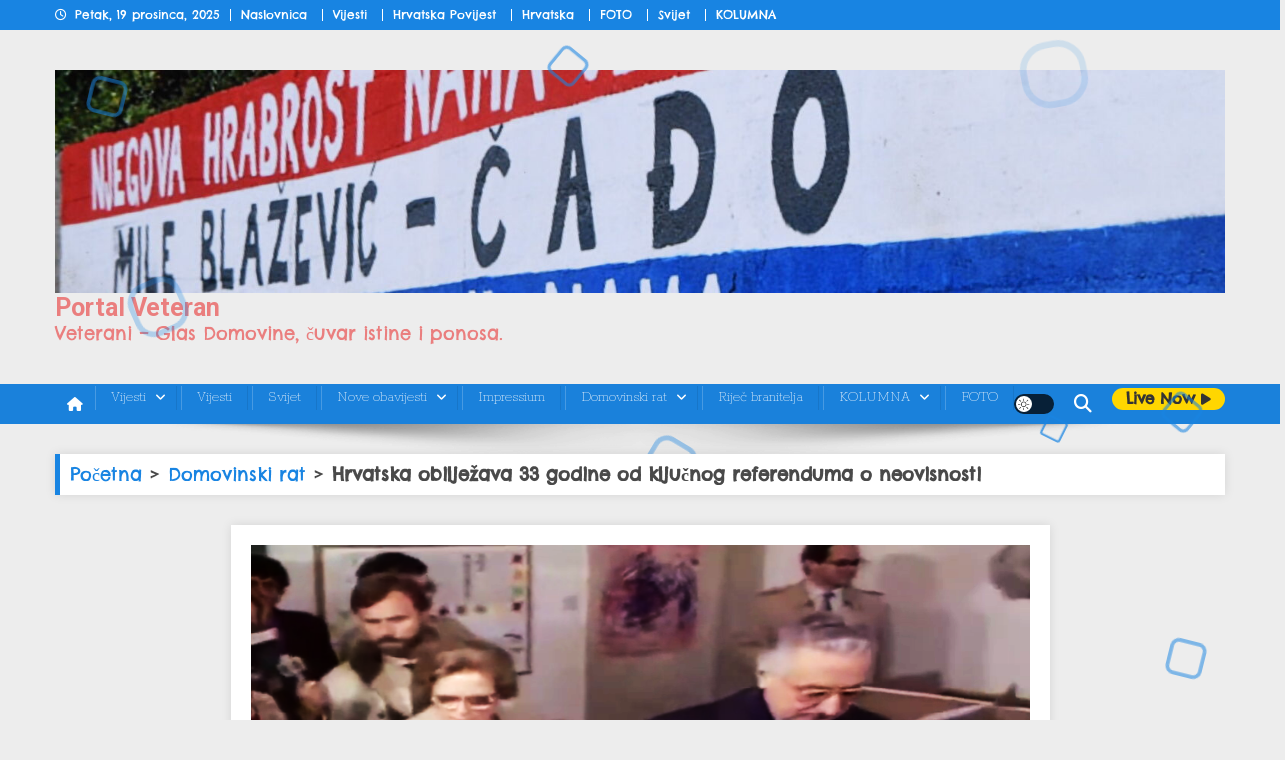

--- FILE ---
content_type: text/html; charset=UTF-8
request_url: https://portal-veterani.info/hrvatska-obiljezava-33-godine-od-kljucnog-referenduma-o-neovisnosti/
body_size: 22039
content:
<!doctype html>
<html lang="hr">
<head>
<meta charset="UTF-8">
<meta name="viewport" content="width=device-width, initial-scale=1">
<link rel="profile" href="http://gmpg.org/xfn/11">

<meta name='robots' content='index, follow, max-image-preview:large, max-snippet:-1, max-video-preview:-1' />
<!-- Google tag (gtag.js) consent mode dataLayer added by Site Kit -->
<script type="text/javascript" id="google_gtagjs-js-consent-mode-data-layer">
/* <![CDATA[ */
window.dataLayer = window.dataLayer || [];function gtag(){dataLayer.push(arguments);}
gtag('consent', 'default', {"ad_personalization":"denied","ad_storage":"denied","ad_user_data":"denied","analytics_storage":"denied","functionality_storage":"denied","security_storage":"denied","personalization_storage":"denied","region":["AT","BE","BG","CH","CY","CZ","DE","DK","EE","ES","FI","FR","GB","GR","HR","HU","IE","IS","IT","LI","LT","LU","LV","MT","NL","NO","PL","PT","RO","SE","SI","SK"],"wait_for_update":500});
window._googlesitekitConsentCategoryMap = {"statistics":["analytics_storage"],"marketing":["ad_storage","ad_user_data","ad_personalization"],"functional":["functionality_storage","security_storage"],"preferences":["personalization_storage"]};
window._googlesitekitConsents = {"ad_personalization":"denied","ad_storage":"denied","ad_user_data":"denied","analytics_storage":"denied","functionality_storage":"denied","security_storage":"denied","personalization_storage":"denied","region":["AT","BE","BG","CH","CY","CZ","DE","DK","EE","ES","FI","FR","GB","GR","HR","HU","IE","IS","IT","LI","LT","LU","LV","MT","NL","NO","PL","PT","RO","SE","SI","SK"],"wait_for_update":500};
/* ]]> */
</script>
<!-- End Google tag (gtag.js) consent mode dataLayer added by Site Kit -->

	<!-- This site is optimized with the Yoast SEO Premium plugin v26.1 (Yoast SEO v26.6) - https://yoast.com/wordpress/plugins/seo/ -->
	<title>Hrvatska obilježava 33 godine od ključnog referenduma o neovisnosti - Portal Veteran</title>
	<meta name="description" content="Povijesni trenutak: 33. obljetnica referenduma o neovisnosti Hrvatske. Saznajte kako je donesena odluka o samostalnosti." />
	<link rel="canonical" href="https://portal-veterani.info/hrvatska-obiljezava-33-godine-od-kljucnog-referenduma-o-neovisnosti/" />
	<meta property="og:locale" content="hr_HR" />
	<meta property="og:type" content="article" />
	<meta property="og:title" content="Hrvatska obilježava 33 godine od ključnog referenduma o neovisnosti" />
	<meta property="og:description" content="Povijesni trenutak: 33. obljetnica referenduma o neovisnosti Hrvatske. Saznajte kako je donesena odluka o samostalnosti." />
	<meta property="og:url" content="https://portal-veterani.info/hrvatska-obiljezava-33-godine-od-kljucnog-referenduma-o-neovisnosti/" />
	<meta property="og:site_name" content="Portal Veteran" />
	<meta property="article:publisher" content="https://www.facebook.com/profile.php?id=100085663353834" />
	<meta property="article:author" content="https://web.facebook.com/drazen.jurmanovic/?_rdc=1&amp;_rdr#" />
	<meta property="article:published_time" content="2024-05-19T09:12:45+00:00" />
	<meta property="article:modified_time" content="2024-05-19T09:12:47+00:00" />
	<meta property="og:image" content="https://portal-veterani.info/wp-content/uploads/2024/05/referdum-1991.png" />
	<meta property="og:image:width" content="932" />
	<meta property="og:image:height" content="593" />
	<meta property="og:image:type" content="image/png" />
	<meta name="author" content="Dražen Jurmanović" />
	<meta name="twitter:card" content="summary_large_image" />
	<meta name="twitter:creator" content="@DrazenJurmanov1" />
	<meta name="twitter:site" content="@DrazenJurmanov1" />
	<meta name="twitter:label1" content="Napisao/la" />
	<meta name="twitter:data1" content="Dražen Jurmanović" />
	<meta name="twitter:label2" content="Procijenjeno vrijeme čitanja" />
	<meta name="twitter:data2" content="2 minute" />
	<script type="application/ld+json" class="yoast-schema-graph">{"@context":"https://schema.org","@graph":[{"@type":"Article","@id":"https://portal-veterani.info/hrvatska-obiljezava-33-godine-od-kljucnog-referenduma-o-neovisnosti/#article","isPartOf":{"@id":"https://portal-veterani.info/hrvatska-obiljezava-33-godine-od-kljucnog-referenduma-o-neovisnosti/"},"author":{"name":"Dražen Jurmanović","@id":"https://portal-veterani.info/#/schema/person/41741c39293b08d4b9ce488467b49c2d"},"headline":"Hrvatska obilježava 33 godine od ključnog referenduma o neovisnosti","datePublished":"2024-05-19T09:12:45+00:00","dateModified":"2024-05-19T09:12:47+00:00","mainEntityOfPage":{"@id":"https://portal-veterani.info/hrvatska-obiljezava-33-godine-od-kljucnog-referenduma-o-neovisnosti/"},"wordCount":342,"commentCount":0,"publisher":{"@id":"https://portal-veterani.info/#organization"},"image":{"@id":"https://portal-veterani.info/hrvatska-obiljezava-33-godine-od-kljucnog-referenduma-o-neovisnosti/#primaryimage"},"thumbnailUrl":"https://portal-veterani.info/wp-content/uploads/2024/05/referdum-1991.png","keywords":["Referendum o neovisnosti"],"articleSection":["Domovinski rat","Hrvatska Povijest","Nove obavijesti","Obljetnice","Vijesti"],"inLanguage":"hr","potentialAction":[{"@type":"CommentAction","name":"Comment","target":["https://portal-veterani.info/hrvatska-obiljezava-33-godine-od-kljucnog-referenduma-o-neovisnosti/#respond"]}]},{"@type":"WebPage","@id":"https://portal-veterani.info/hrvatska-obiljezava-33-godine-od-kljucnog-referenduma-o-neovisnosti/","url":"https://portal-veterani.info/hrvatska-obiljezava-33-godine-od-kljucnog-referenduma-o-neovisnosti/","name":"Hrvatska obilježava 33 godine od ključnog referenduma o neovisnosti - Portal Veteran","isPartOf":{"@id":"https://portal-veterani.info/#website"},"primaryImageOfPage":{"@id":"https://portal-veterani.info/hrvatska-obiljezava-33-godine-od-kljucnog-referenduma-o-neovisnosti/#primaryimage"},"image":{"@id":"https://portal-veterani.info/hrvatska-obiljezava-33-godine-od-kljucnog-referenduma-o-neovisnosti/#primaryimage"},"thumbnailUrl":"https://portal-veterani.info/wp-content/uploads/2024/05/referdum-1991.png","datePublished":"2024-05-19T09:12:45+00:00","dateModified":"2024-05-19T09:12:47+00:00","description":"Povijesni trenutak: 33. obljetnica referenduma o neovisnosti Hrvatske. Saznajte kako je donesena odluka o samostalnosti.","breadcrumb":{"@id":"https://portal-veterani.info/hrvatska-obiljezava-33-godine-od-kljucnog-referenduma-o-neovisnosti/#breadcrumb"},"inLanguage":"hr","potentialAction":[{"@type":"ReadAction","target":["https://portal-veterani.info/hrvatska-obiljezava-33-godine-od-kljucnog-referenduma-o-neovisnosti/"]}]},{"@type":"ImageObject","inLanguage":"hr","@id":"https://portal-veterani.info/hrvatska-obiljezava-33-godine-od-kljucnog-referenduma-o-neovisnosti/#primaryimage","url":"https://portal-veterani.info/wp-content/uploads/2024/05/referdum-1991.png","contentUrl":"https://portal-veterani.info/wp-content/uploads/2024/05/referdum-1991.png","width":932,"height":593},{"@type":"BreadcrumbList","@id":"https://portal-veterani.info/hrvatska-obiljezava-33-godine-od-kljucnog-referenduma-o-neovisnosti/#breadcrumb","itemListElement":[{"@type":"ListItem","position":1,"name":"Početna stranica","item":"https://portal-veterani.info/"},{"@type":"ListItem","position":2,"name":"Hrvatska obilježava 33 godine od ključnog referenduma o neovisnosti"}]},{"@type":"WebSite","@id":"https://portal-veterani.info/#website","url":"https://portal-veterani.info/","name":"https://portal-veterani.info/","description":"Veterani – Glas Domovine, čuvar istine i ponosa.","publisher":{"@id":"https://portal-veterani.info/#organization"},"potentialAction":[{"@type":"SearchAction","target":{"@type":"EntryPoint","urlTemplate":"https://portal-veterani.info/?s={search_term_string}"},"query-input":{"@type":"PropertyValueSpecification","valueRequired":true,"valueName":"search_term_string"}}],"inLanguage":"hr"},{"@type":"Organization","@id":"https://portal-veterani.info/#organization","name":"Portal Veterani","alternateName":"Portal Veterani","url":"https://portal-veterani.info/","logo":{"@type":"ImageObject","inLanguage":"hr","@id":"https://portal-veterani.info/#/schema/logo/image/","url":"https://portal-veterani.info/wp-content/uploads/2025/06/cropped-53882341558_8717ae218a_k.jpg","contentUrl":"https://portal-veterani.info/wp-content/uploads/2025/06/cropped-53882341558_8717ae218a_k.jpg","width":2047,"height":390,"caption":"Portal Veterani"},"image":{"@id":"https://portal-veterani.info/#/schema/logo/image/"},"sameAs":["https://www.facebook.com/profile.php?id=100085663353834","https://x.com/DrazenJurmanov1"],"publishingPrinciples":"https://portal-veterani.info/pocetna-stranica/","ownershipFundingInfo":"https://portal-veterani.info/pocetna-stranica/","actionableFeedbackPolicy":"https://portal-veterani.info/pocetna-stranica/","correctionsPolicy":"https://portal-veterani.info/impressium/","ethicsPolicy":"https://portal-veterani.info/impressium/"},{"@type":"Person","@id":"https://portal-veterani.info/#/schema/person/41741c39293b08d4b9ce488467b49c2d","name":"Dražen Jurmanović","image":{"@type":"ImageObject","inLanguage":"hr","@id":"https://portal-veterani.info/#/schema/person/image/","url":"https://secure.gravatar.com/avatar/f2bb47c570a393bc6174d4dc3a96a35936b22a2ec95b329ce2d7eaa740fafc6e?s=96&d=mm&r=g","contentUrl":"https://secure.gravatar.com/avatar/f2bb47c570a393bc6174d4dc3a96a35936b22a2ec95b329ce2d7eaa740fafc6e?s=96&d=mm&r=g","caption":"Dražen Jurmanović"},"sameAs":["https://portal-veterani.info","https://web.facebook.com/drazen.jurmanovic/?_rdc=1&_rdr#"],"url":"https://portal-veterani.info/author/drazen-jurmanovic/"}]}</script>
	<!-- / Yoast SEO Premium plugin. -->


<link rel='dns-prefetch' href='//www.googletagmanager.com' />
<link rel='dns-prefetch' href='//stats.wp.com' />
<link rel='dns-prefetch' href='//fonts.googleapis.com' />
<link rel="alternate" type="application/rss+xml" title="Portal Veteran &raquo; Kanal" href="https://portal-veterani.info/feed/" />
<link rel="alternate" type="application/rss+xml" title="Portal Veteran &raquo; Kanal komentara" href="https://portal-veterani.info/comments/feed/" />
<link rel="alternate" type="application/rss+xml" title="Portal Veteran &raquo; Hrvatska obilježava 33 godine od ključnog referenduma o neovisnosti Kanal komentara" href="https://portal-veterani.info/hrvatska-obiljezava-33-godine-od-kljucnog-referenduma-o-neovisnosti/feed/" />
<link rel="alternate" title="oEmbed (JSON)" type="application/json+oembed" href="https://portal-veterani.info/wp-json/oembed/1.0/embed?url=https%3A%2F%2Fportal-veterani.info%2Fhrvatska-obiljezava-33-godine-od-kljucnog-referenduma-o-neovisnosti%2F" />
<link rel="alternate" title="oEmbed (XML)" type="text/xml+oembed" href="https://portal-veterani.info/wp-json/oembed/1.0/embed?url=https%3A%2F%2Fportal-veterani.info%2Fhrvatska-obiljezava-33-godine-od-kljucnog-referenduma-o-neovisnosti%2F&#038;format=xml" />
<style id='wp-img-auto-sizes-contain-inline-css' type='text/css'>
img:is([sizes=auto i],[sizes^="auto," i]){contain-intrinsic-size:3000px 1500px}
/*# sourceURL=wp-img-auto-sizes-contain-inline-css */
</style>

<style id='wp-emoji-styles-inline-css' type='text/css'>

	img.wp-smiley, img.emoji {
		display: inline !important;
		border: none !important;
		box-shadow: none !important;
		height: 1em !important;
		width: 1em !important;
		margin: 0 0.07em !important;
		vertical-align: -0.1em !important;
		background: none !important;
		padding: 0 !important;
	}
/*# sourceURL=wp-emoji-styles-inline-css */
</style>
<link rel='stylesheet' id='wp-block-library-css' href='https://portal-veterani.info/wp-includes/css/dist/block-library/style.min.css?ver=6.9' type='text/css' media='all' />
<style id='wp-block-post-author-inline-css' type='text/css'>
.wp-block-post-author{box-sizing:border-box;display:flex;flex-wrap:wrap}.wp-block-post-author__byline{font-size:.5em;margin-bottom:0;margin-top:0;width:100%}.wp-block-post-author__avatar{margin-right:1em}.wp-block-post-author__bio{font-size:.7em;margin-bottom:.7em}.wp-block-post-author__content{flex-basis:0;flex-grow:1}.wp-block-post-author__name{margin:0}
/*# sourceURL=https://portal-veterani.info/wp-includes/blocks/post-author/style.min.css */
</style>
<style id='wp-block-embed-inline-css' type='text/css'>
.wp-block-embed.alignleft,.wp-block-embed.alignright,.wp-block[data-align=left]>[data-type="core/embed"],.wp-block[data-align=right]>[data-type="core/embed"]{max-width:360px;width:100%}.wp-block-embed.alignleft .wp-block-embed__wrapper,.wp-block-embed.alignright .wp-block-embed__wrapper,.wp-block[data-align=left]>[data-type="core/embed"] .wp-block-embed__wrapper,.wp-block[data-align=right]>[data-type="core/embed"] .wp-block-embed__wrapper{min-width:280px}.wp-block-cover .wp-block-embed{min-height:240px;min-width:320px}.wp-block-embed{overflow-wrap:break-word}.wp-block-embed :where(figcaption){margin-bottom:1em;margin-top:.5em}.wp-block-embed iframe{max-width:100%}.wp-block-embed__wrapper{position:relative}.wp-embed-responsive .wp-has-aspect-ratio .wp-block-embed__wrapper:before{content:"";display:block;padding-top:50%}.wp-embed-responsive .wp-has-aspect-ratio iframe{bottom:0;height:100%;left:0;position:absolute;right:0;top:0;width:100%}.wp-embed-responsive .wp-embed-aspect-21-9 .wp-block-embed__wrapper:before{padding-top:42.85%}.wp-embed-responsive .wp-embed-aspect-18-9 .wp-block-embed__wrapper:before{padding-top:50%}.wp-embed-responsive .wp-embed-aspect-16-9 .wp-block-embed__wrapper:before{padding-top:56.25%}.wp-embed-responsive .wp-embed-aspect-4-3 .wp-block-embed__wrapper:before{padding-top:75%}.wp-embed-responsive .wp-embed-aspect-1-1 .wp-block-embed__wrapper:before{padding-top:100%}.wp-embed-responsive .wp-embed-aspect-9-16 .wp-block-embed__wrapper:before{padding-top:177.77%}.wp-embed-responsive .wp-embed-aspect-1-2 .wp-block-embed__wrapper:before{padding-top:200%}
/*# sourceURL=https://portal-veterani.info/wp-includes/blocks/embed/style.min.css */
</style>
<style id='wp-block-paragraph-inline-css' type='text/css'>
.is-small-text{font-size:.875em}.is-regular-text{font-size:1em}.is-large-text{font-size:2.25em}.is-larger-text{font-size:3em}.has-drop-cap:not(:focus):first-letter{float:left;font-size:8.4em;font-style:normal;font-weight:100;line-height:.68;margin:.05em .1em 0 0;text-transform:uppercase}body.rtl .has-drop-cap:not(:focus):first-letter{float:none;margin-left:.1em}p.has-drop-cap.has-background{overflow:hidden}:root :where(p.has-background){padding:1.25em 2.375em}:where(p.has-text-color:not(.has-link-color)) a{color:inherit}p.has-text-align-left[style*="writing-mode:vertical-lr"],p.has-text-align-right[style*="writing-mode:vertical-rl"]{rotate:180deg}
/*# sourceURL=https://portal-veterani.info/wp-includes/blocks/paragraph/style.min.css */
</style>
<style id='bssb-social-share-style-inline-css' type='text/css'>
.dashicons{font-family:dashicons!important}.wp-block-bssb-social-share *{-webkit-box-sizing:border-box;box-sizing:border-box}.wp-block-bssb-social-share ul.bssbSocialShare{display:-webkit-inline-box;display:-ms-inline-flexbox;display:inline-flex;line-height:1;list-style-type:none;margin:0;padding:5px;-webkit-box-align:center;-ms-flex-align:center;align-items:center;-ms-flex-wrap:wrap;flex-wrap:wrap}.wp-block-bssb-social-share ul.bssbSocialShare li{color:#4e4e4e;display:-webkit-box;display:-ms-flexbox;display:flex;-webkit-box-align:center;-ms-flex-align:center;align-items:center;-webkit-box-pack:center;-ms-flex-pack:center;border-radius:50%;cursor:pointer;justify-content:center}.wp-block-bssb-social-share ul.bssbSocialShare li:first-child{margin-left:0!important}.wp-block-bssb-social-share ul.bssbSocialShare li:last-child{margin-right:0!important}.wp-block-bssb-social-share ul.bssbSocialShare li i{font-style:inherit}.wp-block-bssb-social-share ul.bssbSocialShare li img{max-width:unset}
/*# sourceMappingURL=style.css.map*/
/*# sourceURL=https://portal-veterani.info/wp-content/plugins/b-social-share/dist/style.css */
</style>
<link rel='stylesheet' id='fontAwesome-css' href='https://portal-veterani.info/wp-content/plugins/b-social-share/assets/css/font-awesome.min.css?ver=6.4.2' type='text/css' media='all' />
<style id='global-styles-inline-css' type='text/css'>
:root{--wp--preset--aspect-ratio--square: 1;--wp--preset--aspect-ratio--4-3: 4/3;--wp--preset--aspect-ratio--3-4: 3/4;--wp--preset--aspect-ratio--3-2: 3/2;--wp--preset--aspect-ratio--2-3: 2/3;--wp--preset--aspect-ratio--16-9: 16/9;--wp--preset--aspect-ratio--9-16: 9/16;--wp--preset--color--black: #000000;--wp--preset--color--cyan-bluish-gray: #abb8c3;--wp--preset--color--white: #ffffff;--wp--preset--color--pale-pink: #f78da7;--wp--preset--color--vivid-red: #cf2e2e;--wp--preset--color--luminous-vivid-orange: #ff6900;--wp--preset--color--luminous-vivid-amber: #fcb900;--wp--preset--color--light-green-cyan: #7bdcb5;--wp--preset--color--vivid-green-cyan: #00d084;--wp--preset--color--pale-cyan-blue: #8ed1fc;--wp--preset--color--vivid-cyan-blue: #0693e3;--wp--preset--color--vivid-purple: #9b51e0;--wp--preset--gradient--vivid-cyan-blue-to-vivid-purple: linear-gradient(135deg,rgb(6,147,227) 0%,rgb(155,81,224) 100%);--wp--preset--gradient--light-green-cyan-to-vivid-green-cyan: linear-gradient(135deg,rgb(122,220,180) 0%,rgb(0,208,130) 100%);--wp--preset--gradient--luminous-vivid-amber-to-luminous-vivid-orange: linear-gradient(135deg,rgb(252,185,0) 0%,rgb(255,105,0) 100%);--wp--preset--gradient--luminous-vivid-orange-to-vivid-red: linear-gradient(135deg,rgb(255,105,0) 0%,rgb(207,46,46) 100%);--wp--preset--gradient--very-light-gray-to-cyan-bluish-gray: linear-gradient(135deg,rgb(238,238,238) 0%,rgb(169,184,195) 100%);--wp--preset--gradient--cool-to-warm-spectrum: linear-gradient(135deg,rgb(74,234,220) 0%,rgb(151,120,209) 20%,rgb(207,42,186) 40%,rgb(238,44,130) 60%,rgb(251,105,98) 80%,rgb(254,248,76) 100%);--wp--preset--gradient--blush-light-purple: linear-gradient(135deg,rgb(255,206,236) 0%,rgb(152,150,240) 100%);--wp--preset--gradient--blush-bordeaux: linear-gradient(135deg,rgb(254,205,165) 0%,rgb(254,45,45) 50%,rgb(107,0,62) 100%);--wp--preset--gradient--luminous-dusk: linear-gradient(135deg,rgb(255,203,112) 0%,rgb(199,81,192) 50%,rgb(65,88,208) 100%);--wp--preset--gradient--pale-ocean: linear-gradient(135deg,rgb(255,245,203) 0%,rgb(182,227,212) 50%,rgb(51,167,181) 100%);--wp--preset--gradient--electric-grass: linear-gradient(135deg,rgb(202,248,128) 0%,rgb(113,206,126) 100%);--wp--preset--gradient--midnight: linear-gradient(135deg,rgb(2,3,129) 0%,rgb(40,116,252) 100%);--wp--preset--font-size--small: 13px;--wp--preset--font-size--medium: 20px;--wp--preset--font-size--large: 36px;--wp--preset--font-size--x-large: 42px;--wp--preset--spacing--20: 0.44rem;--wp--preset--spacing--30: 0.67rem;--wp--preset--spacing--40: 1rem;--wp--preset--spacing--50: 1.5rem;--wp--preset--spacing--60: 2.25rem;--wp--preset--spacing--70: 3.38rem;--wp--preset--spacing--80: 5.06rem;--wp--preset--shadow--natural: 6px 6px 9px rgba(0, 0, 0, 0.2);--wp--preset--shadow--deep: 12px 12px 50px rgba(0, 0, 0, 0.4);--wp--preset--shadow--sharp: 6px 6px 0px rgba(0, 0, 0, 0.2);--wp--preset--shadow--outlined: 6px 6px 0px -3px rgb(255, 255, 255), 6px 6px rgb(0, 0, 0);--wp--preset--shadow--crisp: 6px 6px 0px rgb(0, 0, 0);}:where(.is-layout-flex){gap: 0.5em;}:where(.is-layout-grid){gap: 0.5em;}body .is-layout-flex{display: flex;}.is-layout-flex{flex-wrap: wrap;align-items: center;}.is-layout-flex > :is(*, div){margin: 0;}body .is-layout-grid{display: grid;}.is-layout-grid > :is(*, div){margin: 0;}:where(.wp-block-columns.is-layout-flex){gap: 2em;}:where(.wp-block-columns.is-layout-grid){gap: 2em;}:where(.wp-block-post-template.is-layout-flex){gap: 1.25em;}:where(.wp-block-post-template.is-layout-grid){gap: 1.25em;}.has-black-color{color: var(--wp--preset--color--black) !important;}.has-cyan-bluish-gray-color{color: var(--wp--preset--color--cyan-bluish-gray) !important;}.has-white-color{color: var(--wp--preset--color--white) !important;}.has-pale-pink-color{color: var(--wp--preset--color--pale-pink) !important;}.has-vivid-red-color{color: var(--wp--preset--color--vivid-red) !important;}.has-luminous-vivid-orange-color{color: var(--wp--preset--color--luminous-vivid-orange) !important;}.has-luminous-vivid-amber-color{color: var(--wp--preset--color--luminous-vivid-amber) !important;}.has-light-green-cyan-color{color: var(--wp--preset--color--light-green-cyan) !important;}.has-vivid-green-cyan-color{color: var(--wp--preset--color--vivid-green-cyan) !important;}.has-pale-cyan-blue-color{color: var(--wp--preset--color--pale-cyan-blue) !important;}.has-vivid-cyan-blue-color{color: var(--wp--preset--color--vivid-cyan-blue) !important;}.has-vivid-purple-color{color: var(--wp--preset--color--vivid-purple) !important;}.has-black-background-color{background-color: var(--wp--preset--color--black) !important;}.has-cyan-bluish-gray-background-color{background-color: var(--wp--preset--color--cyan-bluish-gray) !important;}.has-white-background-color{background-color: var(--wp--preset--color--white) !important;}.has-pale-pink-background-color{background-color: var(--wp--preset--color--pale-pink) !important;}.has-vivid-red-background-color{background-color: var(--wp--preset--color--vivid-red) !important;}.has-luminous-vivid-orange-background-color{background-color: var(--wp--preset--color--luminous-vivid-orange) !important;}.has-luminous-vivid-amber-background-color{background-color: var(--wp--preset--color--luminous-vivid-amber) !important;}.has-light-green-cyan-background-color{background-color: var(--wp--preset--color--light-green-cyan) !important;}.has-vivid-green-cyan-background-color{background-color: var(--wp--preset--color--vivid-green-cyan) !important;}.has-pale-cyan-blue-background-color{background-color: var(--wp--preset--color--pale-cyan-blue) !important;}.has-vivid-cyan-blue-background-color{background-color: var(--wp--preset--color--vivid-cyan-blue) !important;}.has-vivid-purple-background-color{background-color: var(--wp--preset--color--vivid-purple) !important;}.has-black-border-color{border-color: var(--wp--preset--color--black) !important;}.has-cyan-bluish-gray-border-color{border-color: var(--wp--preset--color--cyan-bluish-gray) !important;}.has-white-border-color{border-color: var(--wp--preset--color--white) !important;}.has-pale-pink-border-color{border-color: var(--wp--preset--color--pale-pink) !important;}.has-vivid-red-border-color{border-color: var(--wp--preset--color--vivid-red) !important;}.has-luminous-vivid-orange-border-color{border-color: var(--wp--preset--color--luminous-vivid-orange) !important;}.has-luminous-vivid-amber-border-color{border-color: var(--wp--preset--color--luminous-vivid-amber) !important;}.has-light-green-cyan-border-color{border-color: var(--wp--preset--color--light-green-cyan) !important;}.has-vivid-green-cyan-border-color{border-color: var(--wp--preset--color--vivid-green-cyan) !important;}.has-pale-cyan-blue-border-color{border-color: var(--wp--preset--color--pale-cyan-blue) !important;}.has-vivid-cyan-blue-border-color{border-color: var(--wp--preset--color--vivid-cyan-blue) !important;}.has-vivid-purple-border-color{border-color: var(--wp--preset--color--vivid-purple) !important;}.has-vivid-cyan-blue-to-vivid-purple-gradient-background{background: var(--wp--preset--gradient--vivid-cyan-blue-to-vivid-purple) !important;}.has-light-green-cyan-to-vivid-green-cyan-gradient-background{background: var(--wp--preset--gradient--light-green-cyan-to-vivid-green-cyan) !important;}.has-luminous-vivid-amber-to-luminous-vivid-orange-gradient-background{background: var(--wp--preset--gradient--luminous-vivid-amber-to-luminous-vivid-orange) !important;}.has-luminous-vivid-orange-to-vivid-red-gradient-background{background: var(--wp--preset--gradient--luminous-vivid-orange-to-vivid-red) !important;}.has-very-light-gray-to-cyan-bluish-gray-gradient-background{background: var(--wp--preset--gradient--very-light-gray-to-cyan-bluish-gray) !important;}.has-cool-to-warm-spectrum-gradient-background{background: var(--wp--preset--gradient--cool-to-warm-spectrum) !important;}.has-blush-light-purple-gradient-background{background: var(--wp--preset--gradient--blush-light-purple) !important;}.has-blush-bordeaux-gradient-background{background: var(--wp--preset--gradient--blush-bordeaux) !important;}.has-luminous-dusk-gradient-background{background: var(--wp--preset--gradient--luminous-dusk) !important;}.has-pale-ocean-gradient-background{background: var(--wp--preset--gradient--pale-ocean) !important;}.has-electric-grass-gradient-background{background: var(--wp--preset--gradient--electric-grass) !important;}.has-midnight-gradient-background{background: var(--wp--preset--gradient--midnight) !important;}.has-small-font-size{font-size: var(--wp--preset--font-size--small) !important;}.has-medium-font-size{font-size: var(--wp--preset--font-size--medium) !important;}.has-large-font-size{font-size: var(--wp--preset--font-size--large) !important;}.has-x-large-font-size{font-size: var(--wp--preset--font-size--x-large) !important;}
/*# sourceURL=global-styles-inline-css */
</style>

<style id='classic-theme-styles-inline-css' type='text/css'>
/*! This file is auto-generated */
.wp-block-button__link{color:#fff;background-color:#32373c;border-radius:9999px;box-shadow:none;text-decoration:none;padding:calc(.667em + 2px) calc(1.333em + 2px);font-size:1.125em}.wp-block-file__button{background:#32373c;color:#fff;text-decoration:none}
/*# sourceURL=/wp-includes/css/classic-themes.min.css */
</style>
<link rel='stylesheet' id='news-portal-fonts-css' href='https://fonts.googleapis.com/css?family=Roboto+Condensed%3A300italic%2C400italic%2C700italic%2C400%2C300%2C700%7CRoboto%3A300%2C400%2C400i%2C500%2C700%7CTitillium+Web%3A400%2C600%2C700%2C300&#038;subset=latin%2Clatin-ext' type='text/css' media='all' />
<link rel='stylesheet' id='news-portal-google-fonts-css' href='https://fonts.googleapis.com/css?family=Chelsea+Market%3Aregular%7CAkshar%3A300%2Cregular%2C500%2C600%2C700%7CRoboto%3A100%2C100italic%2C300%2C300italic%2Cregular%2Citalic%2C500%2C500italic%2C700%2C700italic%2C900%2C900italic%7CRoboto%3A100%2C100italic%2C300%2C300italic%2Cregular%2Citalic%2C500%2C500italic%2C700%2C700italic%2C900%2C900italic%7CRoboto%3A100%2C100italic%2C300%2C300italic%2Cregular%2Citalic%2C500%2C500italic%2C700%2C700italic%2C900%2C900italic%7CRoboto%3A100%2C100italic%2C300%2C300italic%2Cregular%2Citalic%2C500%2C500italic%2C700%2C700italic%2C900%2C900italic%7CRoboto%3A100%2C100italic%2C300%2C300italic%2Cregular%2Citalic%2C500%2C500italic%2C700%2C700italic%2C900%2C900italic%7CRokkitt%3A100%2C200%2C300%2Cregular%2C500%2C600%2C700%2C800%2C900%2C100italic%2C200italic%2C300italic%2Citalic%2C500italic%2C600italic%2C700italic%2C800italic%2C900italic&#038;subset=latin%2Ccyrillic-ext%2Cgreek-ext%2Cgreek%2Cvietnamese%2Clatin-ext%2Ccyrillic%2Ckhmer%2Cdevanagari%2Carabic%2Chebrew%2Ctelugu' type='text/css' media='all' />
<link rel='stylesheet' id='mt-font-awesome-css' href='https://portal-veterani.info/wp-content/themes/news-portal-pro/assets/library/font-awesome/css/all.min.css?ver=6.5.1' type='text/css' media='all' />
<link rel='stylesheet' id='lightslider-style-css' href='https://portal-veterani.info/wp-content/themes/news-portal-pro/assets/library/lightslider/css/lightslider.min.css?ver=1.1.6' type='text/css' media='all' />
<link rel='stylesheet' id='lightgallery-style-css' href='https://portal-veterani.info/wp-content/themes/news-portal-pro/assets/library/lightslider/css/lightgallery.min.css?ver=1.6.0' type='text/css' media='all' />
<link rel='stylesheet' id='pretty-photo-css' href='https://portal-veterani.info/wp-content/themes/news-portal-pro/assets/library/prettyphoto/prettyPhoto.css?ver=3.1.6' type='text/css' media='all' />
<link rel='stylesheet' id='news-portal-preloaders-css' href='https://portal-veterani.info/wp-content/themes/news-portal-pro/assets/css/np-preloaders.css?ver=2.0.2' type='text/css' media='all' />
<link rel='stylesheet' id='animate-css' href='https://portal-veterani.info/wp-content/themes/news-portal-pro/assets/library/animate/animate.min.css?ver=3.5.1' type='text/css' media='all' />
<link rel='stylesheet' id='news-portal-pro-style-css' href='https://portal-veterani.info/wp-content/themes/news-portal-pro/style.css?ver=2.0.2' type='text/css' media='all' />
<style id='news-portal-pro-style-inline-css' type='text/css'>
.category-button.np-cat-5 a{background:#0013c1}
.category-button.np-cat-5 a:hover{background:#00008f}
.np-block-title .np-cat-5{color:#0013c1}
.category-button.np-cat-7 a{background:#00a9e0}
.category-button.np-cat-7 a:hover{background:#0077ae}
.np-block-title .np-cat-7{color:#00a9e0}
.category-button.np-cat-6 a{background:#00a9e0}
.category-button.np-cat-6 a:hover{background:#0077ae}
.np-block-title .np-cat-6{color:#00a9e0}
.category-button.np-cat-2285 a{background:#00a9e0}
.category-button.np-cat-2285 a:hover{background:#0077ae}
.np-block-title .np-cat-2285{color:#00a9e0}
.category-button.np-cat-3319 a{background:#00a9e0}
.category-button.np-cat-3319 a:hover{background:#0077ae}
.np-block-title .np-cat-3319{color:#00a9e0}
.category-button.np-cat-10 a{background:#00a9e0}
.category-button.np-cat-10 a:hover{background:#0077ae}
.np-block-title .np-cat-10{color:#00a9e0}
.category-button.np-cat-8 a{background:#00a9e0}
.category-button.np-cat-8 a:hover{background:#0077ae}
.np-block-title .np-cat-8{color:#00a9e0}
.category-button.np-cat-829 a{background:#00a9e0}
.category-button.np-cat-829 a:hover{background:#0077ae}
.np-block-title .np-cat-829{color:#00a9e0}
.category-button.np-cat-16 a{background:#00a9e0}
.category-button.np-cat-16 a:hover{background:#0077ae}
.np-block-title .np-cat-16{color:#00a9e0}
.category-button.np-cat-17 a{background:#00a9e0}
.category-button.np-cat-17 a:hover{background:#0077ae}
.np-block-title .np-cat-17{color:#00a9e0}
.category-button.np-cat-18 a{background:#00a9e0}
.category-button.np-cat-18 a:hover{background:#0077ae}
.np-block-title .np-cat-18{color:#00a9e0}
.category-button.np-cat-3595 a{background:#00a9e0}
.category-button.np-cat-3595 a:hover{background:#0077ae}
.np-block-title .np-cat-3595{color:#00a9e0}
.category-button.np-cat-11 a{background:#00a9e0}
.category-button.np-cat-11 a:hover{background:#0077ae}
.np-block-title .np-cat-11{color:#00a9e0}
.category-button.np-cat-9 a{background:#00a9e0}
.category-button.np-cat-9 a:hover{background:#0077ae}
.np-block-title .np-cat-9{color:#00a9e0}
.category-button.np-cat-830 a{background:#00a9e0}
.category-button.np-cat-830 a:hover{background:#0077ae}
.np-block-title .np-cat-830{color:#00a9e0}
.category-button.np-cat-21 a{background:#00a9e0}
.category-button.np-cat-21 a:hover{background:#0077ae}
.np-block-title .np-cat-21{color:#00a9e0}
.category-button.np-cat-74 a{background:#00a9e0}
.category-button.np-cat-74 a:hover{background:#0077ae}
.np-block-title .np-cat-74{color:#00a9e0}
.navigation .nav-links a,.bttn,button,input[type=button],input[type=reset],input[type=submit],.navigation .nav-links a:hover,.bttn:hover,button,input[type=button]:hover,input[type=reset]:hover,input[type=submit]:hover,.widget_search .search-submit,.edit-link .post-edit-link,.reply .comment-reply-link,.np-top-header-wrap,.np-header-menu-wrapper,.home #masthead .np-home-icon a,.np-home-icon a:hover,#site-navigation ul li:hover>a,#site-navigation ul li.current-menu-item>a,#site-navigation ul li.current_page_item>a,#site-navigation ul li.current-menu-ancestor>a,.np-header-menu-wrapper::before,.np-header-menu-wrapper::after,.np-header-search-wrapper .search-form-main .search-submit,.layout1-ticker .lSSlideOuter.vertical .lSAction>a:hover,.layout1-ticker .ticker-caption,.default-ticker .ticker-caption,.news_portal_featured_slider .np-featured-slider-section .lSAction>a:hover,.news_portal_slider .np-slider .lSAction>a:hover,.news_portal_featured_slider .lSSlideOuter .lSPager.lSpg>li:hover a,.news_portal_featured_slider .lSSlideOuter .lSPager.lSpg>li.active a,.news_portal_slider .np-slider .lSSlideOuter .lSPager.lSpg>li:hover a,.news_portal_slider .np-slider .lSSlideOuter .lSPager.lSpg>li.active a,.news_portal_default_tabbed ul.widget-tabs li,.news_portal_default_tabbed ul.widget-tabs li.ui-tabs-active,.news_portal_default_tabbed ul.widget-tabs li:hover,.news_portal_carousel .carousel-nav-action .carousel-controls:hover,.news_portal_social_media .social-link a,.news_portal_social_media .social-link a:hover,.news_portal_social_media .layout2 .social-link a:hover,.news_portal_social_media .layout3 .social-link a:hover,.single-layout2 .post-on,.np-archive-more .np-button:hover,.error404 .page-title,.pnf-extra .pnf-button.btn,#np-scrollup,.woocommerce .price-cart:after,.woocommerce ul.products li.product .price-cart .button:hover,.woocommerce .widget_price_filter .ui-slider .ui-slider-range,.woocommerce .widget_price_filter .ui-slider .ui-slider-handle,.woocommerce .widget_price_filter .price_slider_wrapper .ui-widget-content,.woocommerce #respond input#submit,.woocommerce a.button,.woocommerce button.button,.woocommerce input.button,.woocommerce #respond input#submit.alt,.woocommerce a.button.alt,.woocommerce button.button.alt,.woocommerce input.button.alt,.added_to_cart.wc-forward,.woocommerce #respond input#submit:hover,.woocommerce a.button:hover,.woocommerce button.button:hover,.woocommerce input.button:hover,.woocommerce #respond input#submit.alt:hover,.woocommerce a.button.alt:hover,.woocommerce button.button.alt:hover,.woocommerce input.button.alt:hover,.woocommerce ul.products li.product .onsale,.woocommerce span.onsale,.woocommerce #respond input#submit.alt.disabled,.woocommerce #respond input#submit.alt.disabled:hover,.woocommerce #respond input#submit.alt:disabled,.woocommerce #respond input#submit.alt:disabled:hover,.woocommerce #respond input#submit.alt[disabled]:disabled,.woocommerce #respond input#submit.alt[disabled]:disabled:hover,.woocommerce a.button.alt.disabled,.woocommerce a.button.alt.disabled:hover,.woocommerce a.button.alt:disabled,.woocommerce a.button.alt:disabled:hover,.woocommerce a.button.alt[disabled]:disabled,.woocommerce a.button.alt[disabled]:disabled:hover,.woocommerce button.button.alt.disabled,.woocommerce button.button.alt.disabled:hover,.woocommerce button.button.alt:disabled,.woocommerce button.button.alt:disabled:hover,.woocommerce button.button.alt[disabled]:disabled,.woocommerce button.button.alt[disabled]:disabled:hover,.woocommerce input.button.alt.disabled,.woocommerce input.button.alt.disabled:hover,.woocommerce input.button.alt:disabled,.woocommerce input.button.alt:disabled:hover,.woocommerce input.button.alt[disabled]:disabled,.woocommerce input.button.alt[disabled]:disabled:hover,.format-video:before,.format-audio:before,.format-gallery:before,div.wpforms-container-full .wpforms-form input[type='submit'],div.wpforms-container-full .wpforms-form button[type='submit'],div.wpforms-container-full .wpforms-form .wpforms-page-button,div.wpforms-container-full .wpforms-form input[type='submit']:hover,div.wpforms-container-full .wpforms-form button[type='submit']:hover,div.wpforms-container-full .wpforms-form .wpforms-page-button:hover,.widget_tag_cloud .tagcloud a:hover,.widget.widget_tag_cloud a:hover,.cvmm-cats-wrapper .cvmm-cat-count,#masthead.layout4 .np-icon-elements a{background:#1884e2}
.home #masthead.default .np-home-icon a:hover,#masthead.default .np-home-icon a:hover,.home #masthead.default .np-home-icon a,.home #masthead .np-home-icon a,.np-home-icon a:hover,#site-navigation ul li:hover > a,#site-navigation ul li.current-menu-item > a,#site-navigation ul li.current_page_item > a,#site-navigation ul li.current-menu-ancestor > a,.news_portal_default_tabbed ul.widget-tabs li.ui-tabs-active,.news_portal_default_tabbed ul.widget-tabs li:hover,#site-navigation ul li > a:focus{background:#0052b0}
.np-header-menu-block-wrap::before,.np-header-menu-block-wrap::after{border-right-color:#0052b0}
a,a:hover,a:focus,a:active,.widget a:hover,.widget a:hover::before,.widget li:hover::before,.entry-footer a:hover,.comment-author .fn .url:hover,#cancel-comment-reply-link,#cancel-comment-reply-link:before,.logged-in-as a,.home #masthead.layout1 .np-home-icon a,#masthead.layout1 .np-home-icon a:hover,#masthead.layout1 #site-navigation ul li:hover>a,#masthead.layout1 #site-navigation ul li.current-menu-item>a,#masthead.layout1 #site-navigation ul li.current_page_item>a,#masthead.layout1 #site-navigation ul li.current-menu-ancestor>a,#masthead.layout1 .search-main:hover,.np-slide-content-wrap .post-title a:hover,.news_portal_featured_posts .np-single-post .np-post-content .np-post-title a:hover,.news_portal_fullwidth_posts .np-single-post .np-post-title a:hover,.news_portal_block_posts .layout3 .np-primary-block-wrap .np-single-post .np-post-title a:hover,.news_portal_list_posts .np-single-post .np-post-title:hover,.news_portal_featured_posts .layout2 .featured-middle-section .np-single-post .np-post-title a:hover,.news_portal_carousel .np-single-post .np-post-content .np-post-title a:hover,.news_portal_featured_slider .np-featured-section .np-single-post .np-post-content .np-post-title a:hover,.news_portal_featured_posts .layout2 .featured-left-section .np-single-post .np-post-content .np-post-title a:hover,.news_portal_featured_posts .layout2 .featured-right-section .np-single-post .np-post-content .np-post-title a:hover,.news_portal_featured_posts .layout1 .np-single-post-wrap .np-post-content .np-post-title a:hover,.np-block-title,.widget-title,.page-header .page-title,.np-related-title,.np-post-review-section-wrapper .review-title,.np-pnf-latest-posts-wrapper .section-title,.np-post-meta span:hover,.np-post-meta span a:hover,.news_portal_featured_posts .layout2 .np-single-post-wrap .np-post-content .np-post-meta span:hover,.news_portal_featured_posts .layout2 .np-single-post-wrap .np-post-content .np-post-meta span a:hover,.np-post-title.small-size a:hover,.news_portal_carousel .layout3 .np-single-post .np-post-content .np-post-title a:hover,.single-layout2 .extra-meta .post-view::before,.single-layout2 .extra-meta .comments-link::before,.np-post-meta span.star-value,#top-footer .widget a:hover,#top-footer .widget a:hover:before,#footer-navigation ul li a:hover,.entry-title a:hover,.entry-meta span a:hover,.entry-meta span:hover,.review-content-wrapper .stars-count,.review-content-wrapper .review-percent,.woocommerce ul.products li.product .price,.woocommerce div.product p.price,.woocommerce div.product span.price,.woocommerce .woocommerce-message:before,.woocommerce div.product p.price ins,.woocommerce div.product span.price ins,.woocommerce div.product p.price del,.woocommerce .woocommerce-info:before,.np-slide-content-wrap .np-post-meta span:hover,.np-slide-content-wrap .np-post-meta span a:hover,.news_portal_featured_posts .np-single-post .np-post-meta span:hover,.news_portal_featured_posts .np-single-post .np-post-meta span a:hover,.news_portal_list_posts .np-single-post .np-post-meta span:hover,.news_portal_list_posts .np-single-post .np-post-meta span a:hover,.news_portal_featured_posts .layout2 .featured-middle-section .np-single-post .np-post-meta span:hover,.news_portal_featured_posts .layout2 .featured-middle-section .np-single-post .np-post-meta span a:hover,.news_portal_carousel .np-single-post .np-post-meta span:hover,.news_portal_carousel .np-single-post .np-post-meta span a:hover,.news_portal_featured_posts .layout1 .np-single-post-wrap .np-post-content .np-post-meta span:hover,.news_portal_featured_posts .layout1 .np-single-post-wrap .np-post-content .np-post-meta span a:hover#masthead #site-navigation ul > li:hover > .sub-toggle,#masthead #site-navigation ul > li.current-menu-item .sub-toggle,#masthead #site-navigation ul > li.current-menu-ancestor .sub-toggle,#site-navigation .sub-toggle,.header-menu-close a:hover,.header-menu-close a:focus,.site-mode--dark #masthead.layout1 .np-header-search-wrapper .search-main a:hover,.wp-block-heading,.global-sidebar-style--one #secondary .np-block-title,.global-sidebar-style--one #secondary .widget-title,.global-sidebar-style--one #secondary .wp-block-heading,.news-portal-search-results-wrap .news-portal-search-article-item .news-portal-search-post-element .posted-on:hover a,.news-portal-search-results-wrap .news-portal-search-article-item .news-portal-search-post-element .posted-on:hover:before,.news-portal-search-results-wrap .news-portal-search-article-item .news-portal-search-post-element .news-portal-search-post-title a:hover{color:#1884e2}
.site-mode--dark .news_portal_featured_posts .np-single-post-wrap .np-post-content .np-post-title a:hover,.site-mode--dark .np-post-title.large-size a:hover,.site-mode--dark .np-post-title.small-size a:hover,.site-mode--dark .news-ticker-title>a:hover,.site-mode--dark .np-archive-post-content-wrapper .entry-title a:hover,.site-mode--dark .widget_archive a:hover,.site-mode--dark .widget_categories a:hover,.site-mode--dark .widget_recent_entries a:hover,.site-mode--dark .widget_meta a:hover,.site-mode--dark .widget_pages li a:hover,.site-mode--dark .widget_nav_menu li a:hover,.site-mode--dark .wp-block-latest-posts li a:hover,.site-mode--dark .wp-block-archives li a:hover,.site-mode--dark .wp-block-categories li a:hover,.site-mode--dark .wp-block-page-list li a:hover,.site-mode--dark .entry-meta span a:hover,.site-mode--dark .entry-meta span:hover{color:#1884e2}
.navigation .nav-links a,.bttn,button,input[type='button'],input[type='reset'],input[type='submit'],.widget_search .search-submit,.layout1-ticker .lSSlideOuter.vertical .lSAction>a:hover,.news_portal_slider .slider-layout1 .lSSlideOuter .lSPager.lSGallery li.active,.news_portal_slider .slider-layout1 .lSSlideOuter .lSPager.lSGallery li:hover,.news_portal_social_media .layout3 .social-link a:hover,.np-archive-more .np-button:hover,.woocommerce form .form-row.woocommerce-validated .select2-container,.woocommerce form .form-row.woocommerce-validated input.input-text,.woocommerce form .form-row.woocommerce-validated select,.widget_tag_cloud .tagcloud a:hover,.widget.widget_tag_cloud a:hover,.blogger-portal-circles div{border-color:#1884e2}
.comment-list .comment-body,.np-header-search-wrapper .search-form-main,.woocommerce .woocommerce-info,.woocommerce .woocommerce-message{border-top-color:#1884e2}
.np-header-search-wrapper .search-form-main:before{border-bottom-color:#1884e2}
.layout1-ticker .ticker-caption:after,.np-breadcrumbs{border-left-color:#1884e2}
#colophon{background:#555b43}
.ball1,.ball2,.ball3,.single1ball,.single5,.single6,.single9:before,.news-portal-three-bounce .np-child,.news-portal-wave .np-rect,.news-portal-folding-cube .np-cube:before{background:#1884e2}
.single4{border-top-color:#1884e2}
.single4{border-bottom-color:#1884e2}
:root{--preloader-color:#1884e2}
.site-title a,.site-description{color:#ea7e7e}
body{font-family:Chelsea Market;font-style:normal;font-size:18px;font-weight:regular;text-decoration:none;text-transform:none;line-height:1.2;color:#494949}
h1{font-family:Akshar;font-style:normal;font-size:23px;font-weight:regular;text-decoration:none;text-transform:none;line-height:1.1;color:#020a00}
h2,.search-results .entry-title,.archive .entry-title,.single .entry-title,.entry-title,.site-title,.wp-block-heading{font-family:Roboto;font-style:normal;font-size:25px;font-weight:700;text-decoration:none;text-transform:none;line-height:1.2;color:#020c01}
h3{font-family:Roboto;font-style:normal;font-size:23px;font-weight:700;text-decoration:none;text-transform:none;line-height:1.2;color:#3d3d3d}
h4,.widget-title{font-family:Roboto;font-style:normal;font-size:17px;font-weight:700;text-decoration:none;text-transform:none;line-height:1.1;color:#3d3d3d}
h5{font-family:Roboto;font-style:normal;font-size:21px;font-weight:700;text-decoration:none;text-transform:none;line-height:1.1;color:#3d3d3d}
h6{font-family:Roboto;font-style:normal;font-size:21px;font-weight:700;text-decoration:none;text-transform:none;line-height:1.2;color:#3d3d3d}
#site-navigation ul li a{font-family:Rokkitt;font-style:normal;font-size:15px;font-weight:100;text-decoration:none;text-transform:none;line-height:24px;color:#ffffff}
.np-header-menu-wrapper,.np-header-menu-wrapper::before,.np-header-menu-wrapper::after,#site-navigation ul.sub-menu,#site-navigation ul.children,#masthead.layout2 .np-header-menu-block-wrap{background-color:#1a81db}
.np-header-menu-block-wrap::before,.np-header-menu-block-wrap::after{border-right-color:#004fa9}
.np-header-search-wrapper .search-main a,.np-home-icon a,#masthead .menu-toggle{color:#ffffff}
@media (max-width:768px){#site-navigation,.main-small-navigation li.current-menu-item > .sub-toggle i{background:#1a81db !important}}
.header-bg-color header.site-header,#masthead.layout1 .is-sticky .np-logo-section-wrapper{background-color:#3d3d3d}
.header-bg-image header.site-header{background-image:url(' ' )}
/*# sourceURL=news-portal-pro-style-inline-css */
</style>
<link rel='stylesheet' id='news-portal-responsive-style-css' href='https://portal-veterani.info/wp-content/themes/news-portal-pro/assets/css/np-responsive.css?ver=2.0.2' type='text/css' media='all' />
<link rel='stylesheet' id='news-portal-dark-mode-css' href='https://portal-veterani.info/wp-content/themes/news-portal-pro/assets/css/np-dark-styles.css?ver=2.0.2' type='text/css' media='all' />
<link rel='stylesheet' id='sharedaddy-css' href='https://portal-veterani.info/wp-content/plugins/jetpack/modules/sharedaddy/sharing.css?ver=15.3.1' type='text/css' media='all' />
<link rel='stylesheet' id='social-logos-css' href='https://portal-veterani.info/wp-content/plugins/jetpack/_inc/social-logos/social-logos.min.css?ver=15.3.1' type='text/css' media='all' />
<script type="text/javascript" src="https://portal-veterani.info/wp-includes/js/jquery/jquery.min.js?ver=3.7.1" id="jquery-core-js"></script>
<script type="text/javascript" src="https://portal-veterani.info/wp-includes/js/jquery/jquery-migrate.min.js?ver=3.4.1" id="jquery-migrate-js"></script>

<!-- Google tag (gtag.js) snippet added by Site Kit -->
<!-- Google Analytics snippet added by Site Kit -->
<script type="text/javascript" src="https://www.googletagmanager.com/gtag/js?id=GT-5RFWBLR" id="google_gtagjs-js" async></script>
<script type="text/javascript" id="google_gtagjs-js-after">
/* <![CDATA[ */
window.dataLayer = window.dataLayer || [];function gtag(){dataLayer.push(arguments);}
gtag("set","linker",{"domains":["portal-veterani.info"]});
gtag("js", new Date());
gtag("set", "developer_id.dZTNiMT", true);
gtag("config", "GT-5RFWBLR", {"googlesitekit_post_type":"post"});
//# sourceURL=google_gtagjs-js-after
/* ]]> */
</script>
<link rel="https://api.w.org/" href="https://portal-veterani.info/wp-json/" /><link rel="alternate" title="JSON" type="application/json" href="https://portal-veterani.info/wp-json/wp/v2/posts/15416" /><link rel="EditURI" type="application/rsd+xml" title="RSD" href="https://portal-veterani.info/xmlrpc.php?rsd" />
<meta name="generator" content="WordPress 6.9" />
<link rel='shortlink' href='https://portal-veterani.info/?p=15416' />
<meta name="generator" content="Site Kit by Google 1.168.0" />	<style>img#wpstats{display:none}</style>
		
<!-- Google AdSense meta tags added by Site Kit -->
<meta name="google-adsense-platform-account" content="ca-host-pub-2644536267352236">
<meta name="google-adsense-platform-domain" content="sitekit.withgoogle.com">
<!-- End Google AdSense meta tags added by Site Kit -->
<style type="text/css" id="custom-background-css">
body.custom-background { background-color: #ededed; }
</style>
	<link rel="icon" href="https://portal-veterani.info/wp-content/uploads/2023/09/cropped-portal-veterani-32x32.jpg" sizes="32x32" />
<link rel="icon" href="https://portal-veterani.info/wp-content/uploads/2023/09/cropped-portal-veterani-192x192.jpg" sizes="192x192" />
<link rel="apple-touch-icon" href="https://portal-veterani.info/wp-content/uploads/2023/09/cropped-portal-veterani-180x180.jpg" />
<meta name="msapplication-TileImage" content="https://portal-veterani.info/wp-content/uploads/2023/09/cropped-portal-veterani-270x270.jpg" />
<link rel='stylesheet' id='jetpack-responsive-videos-css' href='https://portal-veterani.info/wp-content/plugins/jetpack/jetpack_vendor/automattic/jetpack-classic-theme-helper/dist/responsive-videos/responsive-videos.css?minify=false&#038;ver=4fbf400e55121e7e87cb' type='text/css' media='all' />
</head>

<body class="wp-singular post-template-default single single-post postid-15416 single-format-standard custom-background wp-custom-logo wp-theme-news-portal-pro group-blog no-sidebar-center seperate single-layout2 menu-shadow-on np-image-zoomin site-mode--light global-sidebar-style--default">

	        <div id="preloader-background">
            <div class="preloader-wrapper">
                                    <div class="single4"></div>
                            </div>
        </div><!-- #preloader-background -->

<div id="page" class="site">

	<a class="skip-link screen-reader-text" href="#content">Skip to content</a>

	<div class="np-top-header-wrap"><div class="mt-container">		<div class="np-top-left-section-wrapper">
			<div class="date-section">Petak, 19 prosinca, 2025</div>
							<nav id="top-navigation" class="top-navigation" role="navigation">
					<div class="menu-glavni-izbornik-container"><ul id="top-menu" class="menu"><li id="menu-item-10" class="menu-item menu-item-type-custom menu-item-object-custom menu-item-home menu-item-10"><a href="https://portal-veterani.info/">Naslovnica</a></li>
<li id="menu-item-2676" class="menu-item menu-item-type-taxonomy menu-item-object-category current-post-ancestor current-menu-parent current-post-parent menu-item-2676"><a href="https://portal-veterani.info/category/vijesti/">Vijesti</a></li>
<li id="menu-item-21" class="menu-item menu-item-type-taxonomy menu-item-object-category current-post-ancestor current-menu-parent current-post-parent menu-item-21"><a href="https://portal-veterani.info/category/povijest/">Hrvatska Povijest</a></li>
<li id="menu-item-7485" class="menu-item menu-item-type-post_type menu-item-object-page menu-item-7485"><a href="https://portal-veterani.info/hrvatska/">Hrvatska</a></li>
<li id="menu-item-20614" class="menu-item menu-item-type-post_type menu-item-object-page menu-item-20614"><a href="https://portal-veterani.info/foto/">FOTO</a></li>
<li id="menu-item-10581" class="menu-item menu-item-type-taxonomy menu-item-object-category menu-item-10581"><a href="https://portal-veterani.info/category/vijesti/svijet/">Svijet</a></li>
<li id="menu-item-31923" class="menu-item menu-item-type-taxonomy menu-item-object-category menu-item-31923"><a href="https://portal-veterani.info/category/kolumna-3/">KOLUMNA</a></li>
</ul></div>				</nav><!-- #site-navigation -->
					</div><!-- .np-top-left-section-wrapper -->
		<div class="np-top-right-section-wrapper">
					</div><!-- .np-top-right-section-wrapper -->
</div><!-- .mt-container --></div><!-- .np-top-header-wrap --><header id="masthead" class="site-header default" role="banner">

	<div class="np-logo-section-wrapper">
		<div class="mt-container">
			<div class="site-branding">
				<a href="https://portal-veterani.info/" class="custom-logo-link" rel="home"><img width="2047" height="390" src="https://portal-veterani.info/wp-content/uploads/2025/06/cropped-53882341558_8717ae218a_k.jpg" class="custom-logo" alt="Portal Veteran" decoding="async" fetchpriority="high" srcset="https://portal-veterani.info/wp-content/uploads/2025/06/cropped-53882341558_8717ae218a_k.jpg 2047w, https://portal-veterani.info/wp-content/uploads/2025/06/cropped-53882341558_8717ae218a_k-300x57.jpg 300w, https://portal-veterani.info/wp-content/uploads/2025/06/cropped-53882341558_8717ae218a_k-2000x381.jpg 2000w, https://portal-veterani.info/wp-content/uploads/2025/06/cropped-53882341558_8717ae218a_k-768x146.jpg 768w, https://portal-veterani.info/wp-content/uploads/2025/06/cropped-53882341558_8717ae218a_k-1536x293.jpg 1536w" sizes="(max-width: 2047px) 100vw, 2047px" /></a>
									<p class="site-title"><a href="https://portal-veterani.info/" rel="home">Portal Veteran</a></p>
									<p class="site-description">Veterani – Glas Domovine, čuvar istine i ponosa.</p>
							</div><!-- .site-branding -->

			<div class="np-header-ads-area">
				<section id="block-44" class="widget widget_block widget_text">
<p></p>
</section>			</div><!-- .np-header-ads-area -->
		</div><!-- .mt-container -->
	</div><!-- .np-logo-section-wrapper -->

	<div id="np-menu-wrap" class="np-header-menu-wrapper">
		<div class="np-header-menu-block-wrap">
			<div class="mt-container">
										<div class="np-home-icon">
							<a href="https://portal-veterani.info/" rel="home"> <i class="fa fa-home"> </i> </a>
						</div><!-- .np-home-icon -->
								<div class="mt-header-menu-wrap">
					<a href="javascript:void(0)" class="menu-toggle"> <i class="fa fa-navicon"> </i> </a>
					<nav id="site-navigation" class="main-navigation" role="navigation">
						<div class="menu-izbornik-container"><ul id="primary-menu" class="menu"><li id="menu-item-5961" class="menu-item menu-item-type-taxonomy menu-item-object-category current-post-ancestor current-menu-parent current-post-parent menu-item-has-children menu-item-5961"><a href="https://portal-veterani.info/category/vijesti/">Vijesti</a>
<ul class="sub-menu">
	<li id="menu-item-5968" class="menu-item menu-item-type-taxonomy menu-item-object-category menu-item-5968"><a href="https://portal-veterani.info/category/kultura/vjera/">Vjera</a></li>
	<li id="menu-item-5967" class="menu-item menu-item-type-taxonomy menu-item-object-category menu-item-5967"><a href="https://portal-veterani.info/category/kultura/">Kultura</a></li>
</ul>
</li>
<li id="menu-item-11" class="menu-item menu-item-type-custom menu-item-object-custom menu-item-home menu-item-11"><a href="https://portal-veterani.info/">Vijesti</a></li>
<li id="menu-item-10582" class="menu-item menu-item-type-taxonomy menu-item-object-category menu-item-10582"><a href="https://portal-veterani.info/category/vijesti/svijet/">Svijet</a></li>
<li id="menu-item-5960" class="menu-item menu-item-type-taxonomy menu-item-object-category current-post-ancestor current-menu-parent current-post-parent menu-item-has-children menu-item-5960"><a href="https://portal-veterani.info/category/obavijesti/">Nove obavijesti</a>
<ul class="sub-menu">
	<li id="menu-item-5965" class="menu-item menu-item-type-taxonomy menu-item-object-category menu-item-5965"><a href="https://portal-veterani.info/category/domovinski-rat/najave/">Najave</a></li>
</ul>
</li>
<li id="menu-item-40" class="menu-item menu-item-type-post_type menu-item-object-page menu-item-40"><a href="https://portal-veterani.info/impressium/">Impressium</a></li>
<li id="menu-item-5962" class="menu-item menu-item-type-taxonomy menu-item-object-category current-post-ancestor current-menu-parent current-post-parent menu-item-has-children menu-item-5962"><a href="https://portal-veterani.info/category/domovinski-rat/">Domovinski rat</a>
<ul class="sub-menu">
	<li id="menu-item-5964" class="menu-item menu-item-type-taxonomy menu-item-object-category menu-item-5964"><a href="https://portal-veterani.info/category/domovinski-rat/obiljezavanja/">Obilježavanja</a></li>
	<li id="menu-item-5963" class="menu-item menu-item-type-taxonomy menu-item-object-category current-post-ancestor current-menu-parent current-post-parent menu-item-5963"><a href="https://portal-veterani.info/category/domovinski-rat/obljetnice/">Obljetnice</a></li>
	<li id="menu-item-5969" class="menu-item menu-item-type-taxonomy menu-item-object-category current-post-ancestor current-menu-parent current-post-parent menu-item-5969"><a href="https://portal-veterani.info/category/povijest/">Hrvatska Povijest</a></li>
</ul>
</li>
<li id="menu-item-5966" class="menu-item menu-item-type-taxonomy menu-item-object-category menu-item-5966"><a href="https://portal-veterani.info/category/rijec-branitelja/">Riječ branitelja</a></li>
<li id="menu-item-13323" class="menu-item menu-item-type-taxonomy menu-item-object-category menu-item-has-children menu-item-13323"><a href="https://portal-veterani.info/category/kolumna-3/">KOLUMNA</a>
<ul class="sub-menu">
	<li id="menu-item-10355" class="menu-item menu-item-type-post_type menu-item-object-page menu-item-has-children menu-item-10355"><a href="https://portal-veterani.info/blog/kolumnisti/izmedu-prava-i-pravde/">IZMEĐU PRAVA I PRAVDE</a>
	<ul class="sub-menu">
		<li id="menu-item-13291" class="menu-item menu-item-type-post_type menu-item-object-page menu-item-13291"><a href="https://portal-veterani.info/blog/predrasude-o-bad-blue-boys-ima/">Predrasude o Bad Blue Boys-ima</a></li>
		<li id="menu-item-13293" class="menu-item menu-item-type-post_type menu-item-object-post menu-item-13293"><a href="https://portal-veterani.info/pogodak-u-sridu/">Pogodak u sridu!</a></li>
		<li id="menu-item-13294" class="menu-item menu-item-type-post_type menu-item-object-post menu-item-13294"><a href="https://portal-veterani.info/zavadi-pa-vladaj/">Zavadi, pa vladaj!</a></li>
		<li id="menu-item-13295" class="menu-item menu-item-type-post_type menu-item-object-post menu-item-13295"><a href="https://portal-veterani.info/sedmi-tjedan-strajka-u-pravosudu/">Sedmi tjedan štrajka u pravosuđu!</a></li>
		<li id="menu-item-13296" class="menu-item menu-item-type-post_type menu-item-object-post menu-item-13296"><a href="https://portal-veterani.info/projekt-pravne-pomoci-branitelji-za-branitelje/">Projekt pravne pomoći” Branitelji za branitelje”</a></li>
		<li id="menu-item-13297" class="menu-item menu-item-type-post_type menu-item-object-post menu-item-13297"><a href="https://portal-veterani.info/jos-je-jedna-pravna-bitka-dobivena/">JOŠ JE JEDNA PRAVNA BITKA DOBIVENA!</a></li>
		<li id="menu-item-11784" class="menu-item menu-item-type-post_type menu-item-object-post menu-item-11784"><a href="https://portal-veterani.info/?p=11778">Kolumna Morise Mikić : Film kao sredstvo propagande</a></li>
		<li id="menu-item-11074" class="menu-item menu-item-type-post_type menu-item-object-post menu-item-11074"><a href="https://portal-veterani.info/?p=11072">On line ubojstvo</a></li>
		<li id="menu-item-11562" class="menu-item menu-item-type-post_type menu-item-object-post menu-item-11562"><a href="https://portal-veterani.info/?p=11560">Učini pravu stvar!</a></li>
		<li id="menu-item-10615" class="menu-item menu-item-type-post_type menu-item-object-post menu-item-10615"><a href="https://portal-veterani.info/?p=10612">Kakav trag ostavljaju?</a></li>
		<li id="menu-item-11328" class="menu-item menu-item-type-post_type menu-item-object-post menu-item-11328"><a href="https://portal-veterani.info/?p=11326">Povijest pišu pobjednici!</a></li>
		<li id="menu-item-10770" class="menu-item menu-item-type-post_type menu-item-object-post menu-item-10770"><a href="https://portal-veterani.info/?p=10768">Za dom .. zdravlja!</a></li>
	</ul>
</li>
</ul>
</li>
<li id="menu-item-20616" class="menu-item menu-item-type-post_type menu-item-object-page menu-item-20616"><a href="https://portal-veterani.info/foto/">FOTO</a></li>
</ul></div>					</nav><!-- #site-navigation -->
				</div><!--  .mt-header-menu-wrap-->

				<div class="mt-header-search-live-wrap">
					        <div id="np-site-mode-wrap" class="np-icon-elements">
            <a id="mode-switcher" class="light-mode" data-site-mode="light-mode" href="#">
                <span class="site-mode-icon">site mode button</span>
            </a>
        </div><!-- #np-site-mode-wrap -->
						<div class="np-header-search-wrapper">
							<span class="search-main"><a href="javascript:void(0)"><i class="fa fa-search"></i></a></span>
			                <div class="search-form-main np-clearfix">
				                <form role="search" method="get" class="search-form" action="https://portal-veterani.info/">
				<label>
					<span class="screen-reader-text">Pretraži:</span>
					<input type="search" class="search-field" placeholder="Pretraži &hellip;" value="" name="s" />
				</label>
				<input type="submit" class="search-submit" value="Pretraži" />
			</form>				            </div>
						</div><!-- .np-header-search-wrapper -->
															<div class="live-button-wrap">
											<a href="#">Live Now <i class="fa fa-play"> </i></a>
										</div><!-- .live-button-wrap -->
											</div> <!-- mt-header-search-live-wrap -->
			</div><!-- .mt-container -->
		</div><!-- .np-header-menu-block-wrap -->
	</div><!-- .np-header-menu-wrapper -->

</header><!-- .site-header -->
	<div id="content" class="site-content">
		<div class="mt-container">
			<div class="np-breadcrumbs" itemscope itemtype="http://schema.org/BreadcrumbList"><span itemprop="itemListElement" itemscope itemtype="http://schema.org/ListItem"><a class="breadcrumbs__link" href="https://portal-veterani.info/" itemprop="item"><span itemprop="name">Početna</span></a><meta itemprop="position" content="1" /></span><span class="sep">&gt;</span><span itemprop="itemListElement" itemscope itemtype="http://schema.org/ListItem"><a class="breadcrumbs__link" href="https://portal-veterani.info/category/domovinski-rat/" itemprop="item"><span itemprop="name">Domovinski rat</span></a><meta itemprop="position" content="2" /></span><span class="sep">&gt;</span><span class="current">Hrvatska obilježava 33 godine od ključnog referenduma o neovisnosti</span></div><!-- .breadcrumbs -->
	<div id="primary" class="content-area">
		<main id="main" class="site-main" role="main">

		
<article id="post-15416" class="post-15416 post type-post status-publish format-standard has-post-thumbnail hentry category-domovinski-rat category-povijest category-obavijesti category-obljetnice category-vijesti tag-referendum-o-neovisnosti">

				<div class="np-article-thumb">
									<figure>
						<img width="932" height="593" src="https://portal-veterani.info/wp-content/uploads/2024/05/referdum-1991.png" class="attachment-full size-full wp-post-image" alt="" decoding="async" srcset="https://portal-veterani.info/wp-content/uploads/2024/05/referdum-1991.png 932w, https://portal-veterani.info/wp-content/uploads/2024/05/referdum-1991-300x191.png 300w, https://portal-veterani.info/wp-content/uploads/2024/05/referdum-1991-768x489.png 768w" sizes="(max-width: 932px) 100vw, 932px" />											</figure>
							</div><!-- .np-article-thumb -->
	
	<header class="entry-header">
		<h1 class="entry-title">Hrvatska obilježava 33 godine od ključnog referenduma o neovisnosti</h1>		<div class="post-cats-list">
							<span class="category-button np-cat-5"><a href="https://portal-veterani.info/category/domovinski-rat/">Domovinski rat</a></span>
							<span class="category-button np-cat-6"><a href="https://portal-veterani.info/category/povijest/">Hrvatska Povijest</a></span>
							<span class="category-button np-cat-16"><a href="https://portal-veterani.info/category/obavijesti/">Nove obavijesti</a></span>
							<span class="category-button np-cat-18"><a href="https://portal-veterani.info/category/domovinski-rat/obljetnice/">Obljetnice</a></span>
							<span class="category-button np-cat-21"><a href="https://portal-veterani.info/category/vijesti/">Vijesti</a></span>
					</div>
	</header><!-- .entry-header -->

	<div class="np-post-content-wrapper layout2">
		<div class="postmeta">
			<div class="post-on">
				<span class="date-day">19</span>
				<span class="date-mth-yr">svi 2024</span>
			</div><!-- .post-on -->
			<div class="extra-meta">
							</div><!-- .extra-meta -->
		</div><!--. postmeta -->
		<div class="entry-content">
			
<p>Danas se obilježava 33. obljetnica povijesnog referenduma koji je utro put neovisnosti Republike Hrvatske. Na današnji dan 1991. godine, hrvatski građani izišli su na birališta kako bi odlučili o budućnosti svoje zemlje, postavljajući temelje za izgradnju suverene države.</p>



<p>Predsjednik dr. Franjo Tuđman donio je odluku o raspisivanju referenduma, pružajući građanima priliku da izraze svoju volju kroz dva pitanja. Prvo pitanje, simbolizirano plavim listićem, nudilo je viziju Hrvatske kao samostalne države;  J<em>este li za to da Republika Hrvatska, kao suverena i samostalna država, koja jamči kulturnu autonomiju i sva građanska prava Srbima i pripadnicima drugih nacionalnosti u Hrvatskoj, može stupiti u savez suverenih država s drugim republikama (prema prijedlogu Republike Hrvatske i Republike Slovenije za rješenje državne krize SFRJ)?</em></p>



<p>Dok je drugo pitanje, na crvenom listiću, postavilo opciju ostanak u Jugoslaviji;</p>



<p><em>Jeste li za to da Republika Hrvatska ostane u Jugoslaviji kao jedinstvenoj saveznoj državi (prema prijedlogu Republike Srbije i Socijalističke Republike Crne Gore za rješenje državne krize u SFRJ)?</em></p>



<p>Rezultati referenduma bili su jasni. Izašlo je 83,56 posto birača a <strong>Za neovisnost Hrvatske glasalo je 93,24% izašlih glasača</strong>, dok je opcija ostanak u Jugoslaviji dobila podršku od samo<strong> 4,15 % </strong>birača, dok je <strong>1,18 %</strong> glasačkih listića bilo nevažeće ili prazno. Ovaj izraz volje građana bio je ključan za donošenje Ustavne odluke o suverenosti i samostalnosti Republike Hrvatske, koju je Hrvatski sabor usvojio 25. lipnja 1991. godine.</p>



<p>Obljetnica je prilika za prisjećanje na hrabrost i odlučnost hrvatskog naroda koji je stao iza svoje želje za samostalnošću. Također, podsjeća nas na važnost demokracije i prava svakog naroda da sam određuje svoju sudbinu.</p>



<p>Danas, 33 godine kasnije, Hrvatska stoji kao ponosna i neovisna država, članica Europske unije i NATO-a, snažno svjesna svoje prošlosti i s pogledom usmjerenim prema budućnosti.</p>



<figure class="wp-block-embed is-type-video is-provider-youtube wp-block-embed-youtube wp-embed-aspect-16-9 wp-has-aspect-ratio"><div class="wp-block-embed__wrapper">
<div class="jetpack-video-wrapper"><iframe title="19. svibnja 1991. - Referendum o hrvatskoj samostalnosti" width="640" height="360" src="https://www.youtube.com/embed/EL2hlLaX-rI?feature=oembed" frameborder="0" allow="accelerometer; autoplay; clipboard-write; encrypted-media; gyroscope; picture-in-picture; web-share" referrerpolicy="strict-origin-when-cross-origin" allowfullscreen></iframe></div>
</div></figure>



<p></p>


<div class="wp-block-post-author"><div class="wp-block-post-author__avatar"><img alt='' src='https://secure.gravatar.com/avatar/f2bb47c570a393bc6174d4dc3a96a35936b22a2ec95b329ce2d7eaa740fafc6e?s=48&#038;d=mm&#038;r=g' srcset='https://secure.gravatar.com/avatar/f2bb47c570a393bc6174d4dc3a96a35936b22a2ec95b329ce2d7eaa740fafc6e?s=96&#038;d=mm&#038;r=g 2x' class='avatar avatar-48 photo' height='48' width='48' /></div><div class="wp-block-post-author__content"><p class="wp-block-post-author__name">Dražen Jurmanović</p></div></div>


<div class="align wp-block-bssb-social-share" id='bssbSocialShare-1' data-attributes='{&quot;cId&quot;:&quot;d361a589-c&quot;,&quot;background&quot;:{&quot;color&quot;:&quot;#0000&quot;,&quot;type&quot;:&quot;solid&quot;,&quot;gradient&quot;:&quot;linear-gradient(135deg, #4527a4, #8344c5)&quot;,&quot;image&quot;:[],&quot;position&quot;:&quot;center center&quot;,&quot;attachment&quot;:&quot;initial&quot;,&quot;repeat&quot;:&quot;no-repeat&quot;,&quot;size&quot;:&quot;cover&quot;,&quot;overlayColor&quot;:&quot;#000000b3&quot;,&quot;styles&quot;:&quot;background: #0000;&quot;},&quot;border&quot;:{&quot;radius&quot;:&quot;50%&quot;,&quot;width&quot;:&quot;0px&quot;,&quot;style&quot;:&quot;solid&quot;,&quot;color&quot;:&quot;#0000&quot;,&quot;side&quot;:&quot;all&quot;,&quot;styles&quot;:&quot;border-radius: 50%;&quot;},&quot;shadow&quot;:{&quot;type&quot;:&quot;box&quot;,&quot;hOffset&quot;:&quot;0px&quot;,&quot;vOffset&quot;:&quot;0px&quot;,&quot;blur&quot;:&quot;0px&quot;,&quot;spreed&quot;:&quot;0px&quot;,&quot;color&quot;:&quot;#7090b0&quot;,&quot;isInset&quot;:false,&quot;styles&quot;:&quot;0px 0px 0px 0px #7090b0&quot;},&quot;align&quot;:&quot;&quot;,&quot;socials&quot;:[{&quot;networkType&quot;:&quot;socialNetworks&quot;,&quot;network&quot;:&quot;facebook&quot;,&quot;isUpIcon&quot;:false,&quot;icon&quot;:{&quot;class&quot;:&quot;fab fa-facebook-f&quot;,&quot;color&quot;:&quot;#1877f2&quot;},&quot;upIcon&quot;:{&quot;id&quot;:null,&quot;url&quot;:&quot;&quot;,&quot;alt&quot;:&quot;&quot;,&quot;title&quot;:&quot;&quot;}},{&quot;networkType&quot;:&quot;socialNetworks&quot;,&quot;network&quot;:&quot;twitter&quot;,&quot;isUpIcon&quot;:false,&quot;icon&quot;:{&quot;class&quot;:&quot;fab fa-twitter&quot;,&quot;color&quot;:&quot;#1da1f2&quot;},&quot;upIcon&quot;:{&quot;id&quot;:null,&quot;url&quot;:&quot;&quot;,&quot;alt&quot;:&quot;&quot;,&quot;title&quot;:&quot;&quot;}},{&quot;networkType&quot;:&quot;socialNetworks&quot;,&quot;network&quot;:&quot;linkedin&quot;,&quot;isUpIcon&quot;:false,&quot;icon&quot;:{&quot;class&quot;:&quot;fab fa-linkedin-in&quot;,&quot;color&quot;:&quot;#0a66c2&quot;},&quot;upIcon&quot;:{&quot;id&quot;:null,&quot;url&quot;:&quot;&quot;,&quot;alt&quot;:&quot;&quot;,&quot;title&quot;:&quot;&quot;}},{&quot;networkType&quot;:&quot;mobileMessenger&quot;,&quot;network&quot;:&quot;whatsapp&quot;,&quot;isUpIcon&quot;:false,&quot;icon&quot;:{&quot;class&quot;:&quot;fab fa-whatsapp&quot;,&quot;color&quot;:&quot;#25d366&quot;},&quot;upIcon&quot;:{&quot;id&quot;:null,&quot;url&quot;:&quot;&quot;,&quot;alt&quot;:&quot;&quot;,&quot;title&quot;:&quot;&quot;}}],&quot;alignment&quot;:&quot;left&quot;,&quot;theme&quot;:&quot;default&quot;,&quot;size&quot;:&quot;28px&quot;,&quot;padding&quot;:&quot;10px&quot;,&quot;margin&quot;:&quot;10px&quot;}'>
	<div class='bssbStyle'></div>

	<ul class='bssbSocialShare'>
		
			<li class='icon icon-0' data-social='facebook'>
				<i class='fab fa-facebook-f'></i>			</il>
		
			<li class='icon icon-1' data-social='twitter'>
				<i class='fab fa-twitter'></i>			</il>
		
			<li class='icon icon-2' data-social='linkedin'>
				<i class='fab fa-linkedin-in'></i>			</il>
		
			<li class='icon icon-3' data-social='whatsapp'>
				<i class='fab fa-whatsapp'></i>			</il>
			</ul>
</div><div class="sharedaddy sd-sharing-enabled"><div class="robots-nocontent sd-block sd-social sd-social-icon-text sd-sharing"><h3 class="sd-title">Podjeli ovo:</h3><div class="sd-content"><ul><li class="share-facebook"><a rel="nofollow noopener noreferrer"
				data-shared="sharing-facebook-15416"
				class="share-facebook sd-button share-icon"
				href="https://portal-veterani.info/hrvatska-obiljezava-33-godine-od-kljucnog-referenduma-o-neovisnosti/?share=facebook"
				target="_blank"
				aria-labelledby="sharing-facebook-15416"
				>
				<span id="sharing-facebook-15416" hidden>Klikom podijelite na Facebooku(Otvara se u novom prozoru)</span>
				<span>Facebook</span>
			</a></li><li class="share-x"><a rel="nofollow noopener noreferrer"
				data-shared="sharing-x-15416"
				class="share-x sd-button share-icon"
				href="https://portal-veterani.info/hrvatska-obiljezava-33-godine-od-kljucnog-referenduma-o-neovisnosti/?share=x"
				target="_blank"
				aria-labelledby="sharing-x-15416"
				>
				<span id="sharing-x-15416" hidden>Click to share on X(Otvara se u novom prozoru)</span>
				<span>X</span>
			</a></li><li class="share-end"></li></ul></div></div></div>			<footer class="entry-footer">
							</footer><!-- .entry-footer -->
		</div><!-- .entry-content -->
	</div><!-- .np-post-content-wrapper -->
	
</article><!-- #post-15416 --><span class="tags-links">Tagged <a href="https://portal-veterani.info/tag/referendum-o-neovisnosti/" rel="tag">Referendum o neovisnosti</a></span>
	<nav class="navigation post-navigation" aria-label="Objave">
		<h2 class="screen-reader-text">Navigacija objava</h2>
		<div class="nav-links"><div class="nav-previous"><a href="https://portal-veterani.info/hod-za-zivot-okupio-tisuce-svaki-zivot-je-vazan/" rel="prev">Hod za život okupio tisuće: Svaki život je važan</a></div><div class="nav-next"><a href="https://portal-veterani.info/izrael-pod-pritiskom-da-ogranici-svoj-upad-u-rafah/" rel="next">Izrael pod pritiskom da ograniči svoj upad u Rafah</a></div></div>
	</nav><div class="np-author-box-wrapper np-clearfix">		<div class="author-avatar">
            <a class="author-image" href="https://portal-veterani.info/author/drazen-jurmanovic/">
                <img alt='' src='https://secure.gravatar.com/avatar/f2bb47c570a393bc6174d4dc3a96a35936b22a2ec95b329ce2d7eaa740fafc6e?s=132&#038;d=mm&#038;r=g' srcset='https://secure.gravatar.com/avatar/f2bb47c570a393bc6174d4dc3a96a35936b22a2ec95b329ce2d7eaa740fafc6e?s=264&#038;d=mm&#038;r=g 2x' class='avatar avatar-132 photo' height='132' width='132' loading='lazy' decoding='async'/>            </a>
        </div><!-- .author-avatar -->
		<div class="author-desc-wrapper">                
            <a class="author-title" href="https://portal-veterani.info/author/drazen-jurmanovic/">Dražen Jurmanović</a>
            <div class="author-description"></div>
            <div class="author-social">
                            </div><!-- .author-social -->
                            <a href="https://portal-veterani.info" target="_blank" class="admin-dec">https://portal-veterani.info</a>
                    </div><!-- .author-desc-wrapper-->
</div><!-- .np-author-box-wrapper --><div class="np-related-section-wrapper"><h2 class="np-related-title np-clearfix">Related Posts</h2><div class="np-related-posts-wrap np-clearfix">				<div class="np-single-post np-clearfix">
					<div class="np-post-thumb">
						<a href="https://portal-veterani.info/slavonski-brod-danas-prvi-put-sluzbeno-obiljezen-dan-sjecanja-na-ubijenu-i-stradalu-djecu-u-domovinskom-ratu/">
							<img width="305" height="207" src="https://portal-veterani.info/wp-content/uploads/2025/05/Slavosni-Brod-e1746271880649-305x207.jpg" class="attachment-news-portal-block-medium size-news-portal-block-medium wp-post-image" alt="" decoding="async" loading="lazy" srcset="https://portal-veterani.info/wp-content/uploads/2025/05/Slavosni-Brod-e1746271880649-305x207.jpg 305w, https://portal-veterani.info/wp-content/uploads/2025/05/Slavosni-Brod-e1746271880649-622x420.jpg 622w" sizes="auto, (max-width: 305px) 100vw, 305px" />						</a>
					</div><!-- .np-post-thumb -->
					<div class="np-post-content">
						<h3 class="np-post-title small-size"><a href="https://portal-veterani.info/slavonski-brod-danas-prvi-put-sluzbeno-obiljezen-dan-sjecanja-na-ubijenu-i-stradalu-djecu-u-domovinskom-ratu/">SLAVONSKI BROD – Danas prvi put službeno obilježen Dan sjećanja na ubijenu i stradalu djecu u Domovinskom ratu</a></h3>
						<div class="np-post-meta">
							<span class="posted-on"> <a href="https://portal-veterani.info/slavonski-brod-danas-prvi-put-sluzbeno-obiljezen-dan-sjecanja-na-ubijenu-i-stradalu-djecu-u-domovinskom-ratu/" rel="bookmark"><time class="entry-date published" datetime="2025-05-03T13:33:24+02:00">03/05/2025</time><time class="updated" datetime="2025-05-03T13:39:14+02:00">03/05/2025</time></a></span><span class="byline">  <span class="author vcard"><a class="url fn n" href="https://portal-veterani.info/author/drazen-jurmanovic/">Dražen Jurmanović</a></span></span>						</div>
					</div><!-- .np-post-content -->
				</div><!-- .np-single-post -->
					<div class="np-single-post np-clearfix">
					<div class="np-post-thumb">
						<a href="https://portal-veterani.info/prisjetimo-se-heroja-selesa-obiljezavanje-33-godisnjice-bitke-za-seles/">
							<img width="305" height="207" src="https://portal-veterani.info/wp-content/uploads/2023/11/slika-8-1-1024x683-1-305x207.jpg" class="attachment-news-portal-block-medium size-news-portal-block-medium wp-post-image" alt="" decoding="async" loading="lazy" srcset="https://portal-veterani.info/wp-content/uploads/2023/11/slika-8-1-1024x683-1-305x207.jpg 305w, https://portal-veterani.info/wp-content/uploads/2023/11/slika-8-1-1024x683-1-622x420.jpg 622w" sizes="auto, (max-width: 305px) 100vw, 305px" />						</a>
					</div><!-- .np-post-thumb -->
					<div class="np-post-content">
						<h3 class="np-post-title small-size"><a href="https://portal-veterani.info/prisjetimo-se-heroja-selesa-obiljezavanje-33-godisnjice-bitke-za-seles/">Prisjetimo se heroja Seleša: Obilježavanje 33. godišnjice bitke za Seleš</a></h3>
						<div class="np-post-meta">
							<span class="posted-on"> <a href="https://portal-veterani.info/prisjetimo-se-heroja-selesa-obiljezavanje-33-godisnjice-bitke-za-seles/" rel="bookmark"><time class="entry-date published" datetime="2024-11-21T12:28:38+02:00">21/11/2024</time><time class="updated" datetime="2024-11-21T12:28:39+02:00">21/11/2024</time></a></span><span class="byline">  <span class="author vcard"><a class="url fn n" href="https://portal-veterani.info/author/drazen-jurmanovic/">Dražen Jurmanović</a></span></span>						</div>
					</div><!-- .np-post-content -->
				</div><!-- .np-single-post -->
					<div class="np-single-post np-clearfix">
					<div class="np-post-thumb">
						<a href="https://portal-veterani.info/danas-se-obiljezava-32-obljetnica-ustrojstva-121-brigade-hv-a-sinovi-ravnice-zupanja/">
							<img width="305" height="207" src="https://portal-veterani.info/wp-content/uploads/2023/10/4a77f8c7e729e6ae1b4ed1348f30051b42cd603b-305x207.jpg" class="attachment-news-portal-block-medium size-news-portal-block-medium wp-post-image" alt="" decoding="async" loading="lazy" />						</a>
					</div><!-- .np-post-thumb -->
					<div class="np-post-content">
						<h3 class="np-post-title small-size"><a href="https://portal-veterani.info/danas-se-obiljezava-32-obljetnica-ustrojstva-121-brigade-hv-a-sinovi-ravnice-zupanja/">Danas se obilježava 32. obljetnica ustrojstva 121. brigade HV-a- Sinovi ravnice Županja</a></h3>
						<div class="np-post-meta">
							<span class="posted-on"> <a href="https://portal-veterani.info/danas-se-obiljezava-32-obljetnica-ustrojstva-121-brigade-hv-a-sinovi-ravnice-zupanja/" rel="bookmark"><time class="entry-date published" datetime="2023-10-25T12:11:04+02:00">25/10/2023</time><time class="updated" datetime="2023-10-22T12:14:21+02:00">22/10/2023</time></a></span><span class="byline">  <span class="author vcard"><a class="url fn n" href="https://portal-veterani.info/author/drazen-jurmanovic/">Dražen Jurmanović</a></span></span>						</div>
					</div><!-- .np-post-content -->
				</div><!-- .np-single-post -->
	</div><!-- .np-related-posts-wrap --></div><!-- .np-related-section-wrapper -->
<div id="comments" class="comments-area">

		<div id="respond" class="comment-respond">
		<h3 id="reply-title" class="comment-reply-title">Odgovori <small><a rel="nofollow" id="cancel-comment-reply-link" href="/hrvatska-obiljezava-33-godine-od-kljucnog-referenduma-o-neovisnosti/#respond" style="display:none;">Otkaži odgovor</a></small></h3><p class="must-log-in">Morate biti <a href="https://portal-veterani.info/wp-login.php?redirect_to=https%3A%2F%2Fportal-veterani.info%2Fhrvatska-obiljezava-33-godine-od-kljucnog-referenduma-o-neovisnosti%2F">prijavljeni</a> da biste objavili komentar.</p>	</div><!-- #respond -->
	
</div><!-- #comments -->

		</main><!-- #main -->
	</div><!-- #primary -->

		</div><!-- .mt-container -->
	</div><!-- #content -->

	<footer id="colophon" class="site-footer np-widget-bg-color" role="contentinfo">
<div id="top-footer" class="footer-widgets-wrapper footer_column_two np-clearfix">
    <div class="mt-container">
        <div class="footer-widgets-area np-clearfix">
            <div class="np-footer-widget-wrapper np-column-wrapper np-clearfix">
                <div class="np-footer-widget wow fadeInLeft" data-wow-duration="0.5s">
                                    </div>
                                    <div class="np-footer-widget wow fadeInLeft" data-woww-duration="1s">
                                            </div>
                                                            </div><!-- .np-footer-widget-wrapper -->
        </div><!-- .footer-widgets-area -->
    </div><!-- .mt-container -->
</div><!-- .footer-widgets-wrapper --><div class="bottom-footer default np-clearfix"><div class="mt-container">		<div class="site-info wow fadeInUp" data-wow-duration="0.5s" data-wow-delay="0.3s">
			<span class="np-copyright-text">
							</span>
		</div><!-- .site-info -->
		<nav id="footer-navigation" class="footer-navigation" role="navigation">
			<button class="menu-toggle hide" aria-controls="footer-menu" aria-expanded="false">Footer Menu</button>
			<div class="menu-podnozje-container"><ul id="footer-menu" class="menu"><li id="menu-item-32527" class="menu-item menu-item-type-post_type menu-item-object-page menu-item-32527"><a href="https://portal-veterani.info/hrvatska/">Hrvatska</a></li>
<li id="menu-item-32528" class="menu-item menu-item-type-post_type menu-item-object-page menu-item-32528"><a href="https://portal-veterani.info/impressium/">Impressium</a></li>
<li id="menu-item-32529" class="menu-item menu-item-type-post_type menu-item-object-page menu-item-32529"><a href="https://portal-veterani.info/sample-page/">Tko može komentirati članke ..</a></li>
<li id="menu-item-32530" class="menu-item menu-item-type-custom menu-item-object-custom menu-item-home menu-item-32530"><a href="https://portal-veterani.info">Naslovnica</a></li>
</ul></div>		</nav><!-- #site-navigation -->
</div><!-- .mt-container --></div> <!-- bottom-footer --></footer><!-- #colophon --><div id="np-scrollup" class="animated arrow-hide"><i class="fa fa-chevron-up"></i></div></div><!-- #page -->

<div class="blogger-portal-background-animation" >
        <div class="blogger-portal-circles">
        <div></div>
        <div></div>
        <div></div>
        <div></div>
        <div></div>
        <div></div>
        <div></div>
        <div></div>
        <div></div>
        <div></div>
        </div>
        </div > 
<script type="speculationrules">
{"prefetch":[{"source":"document","where":{"and":[{"href_matches":"/*"},{"not":{"href_matches":["/wp-*.php","/wp-admin/*","/wp-content/uploads/*","/wp-content/*","/wp-content/plugins/*","/wp-content/themes/news-portal-pro/*","/*\\?(.+)"]}},{"not":{"selector_matches":"a[rel~=\"nofollow\"]"}},{"not":{"selector_matches":".no-prefetch, .no-prefetch a"}}]},"eagerness":"conservative"}]}
</script>

<!-- Sign in with Google button added by Site Kit -->
		<style>
		.googlesitekit-sign-in-with-google__frontend-output-button{max-width:320px}
		</style>
		<script type="text/javascript" src="https://accounts.google.com/gsi/client"></script>
<script type="text/javascript">
/* <![CDATA[ */
(()=>{async function handleCredentialResponse(response){try{const res=await fetch('https://portal-veterani.info/wp-login.php?action=googlesitekit_auth',{method:'POST',headers:{'Content-Type':'application/x-www-form-urlencoded'},body:new URLSearchParams(response)});/* Preserve comment text in case of redirect after login on a page with a Sign in with Google button in the WordPress comments. */ const commentText=document.querySelector('#comment')?.value;const postId=document.querySelectorAll('.googlesitekit-sign-in-with-google__comments-form-button')?.[0]?.className?.match(/googlesitekit-sign-in-with-google__comments-form-button-postid-(\d+)/)?.[1];if(!! commentText?.length){sessionStorage.setItem(`siwg-comment-text-${postId}`,commentText);}location.reload();}catch(error){console.error(error);}}if(typeof google !=='undefined'){google.accounts.id.initialize({client_id:'284264226',callback:handleCredentialResponse,library_name:'Site-Kit'});}const defaultButtonOptions={"theme":"outline","text":"signin_with","shape":"rectangular"};document.querySelectorAll('.googlesitekit-sign-in-with-google__frontend-output-button').forEach((siwgButtonDiv)=>{const buttonOptions={shape:siwgButtonDiv.getAttribute('data-googlesitekit-siwg-shape')|| defaultButtonOptions.shape,text:siwgButtonDiv.getAttribute('data-googlesitekit-siwg-text')|| defaultButtonOptions.text,theme:siwgButtonDiv.getAttribute('data-googlesitekit-siwg-theme')|| defaultButtonOptions.theme,};if(typeof google !=='undefined'){google.accounts.id.renderButton(siwgButtonDiv,buttonOptions);}});/* If there is a matching saved comment text in sessionStorage,restore it to the comment field and remove it from sessionStorage. */ const postId=document.body.className.match(/postid-(\d+)/)?.[1];const commentField=document.querySelector('#comment');const commentText=sessionStorage.getItem(`siwg-comment-text-${postId}`);if(commentText?.length && commentField && !! postId){commentField.value=commentText;sessionStorage.removeItem(`siwg-comment-text-${postId}`);}})();
/* ]]> */
</script>

<!-- End Sign in with Google button added by Site Kit -->

	<script type="text/javascript">
		window.WPCOM_sharing_counts = {"https:\/\/portal-veterani.info\/hrvatska-obiljezava-33-godine-od-kljucnog-referenduma-o-neovisnosti\/":15416};
	</script>
				<script type="text/javascript" src="https://portal-veterani.info/wp-content/themes/news-portal-pro/assets/library/masonry/masonry.pkgd.min.js?ver=4.2.1" id="np-masonry-js"></script>
<script type="text/javascript" src="https://portal-veterani.info/wp-content/themes/news-portal-pro/assets/library/imagesloaded/imagesloaded.pkgd.min.js?ver=4.1.4" id="np-imageloaded-js"></script>
<script type="text/javascript" src="https://portal-veterani.info/wp-content/themes/news-portal-pro/assets/js/navigation.js?ver=2.0.2" id="news-portal-navigation-js"></script>
<script type="text/javascript" src="https://portal-veterani.info/wp-content/themes/news-portal-pro/assets/library/sticky/jquery.sticky.js?ver=20150416" id="jquery-sticky-js"></script>
<script type="text/javascript" src="https://portal-veterani.info/wp-content/themes/news-portal-pro/assets/library/sticky/sticky-setting.js?ver=20150309" id="np-sticky-menu-setting-js"></script>
<script type="text/javascript" src="https://portal-veterani.info/wp-content/themes/news-portal-pro/assets/js/skip-link-focus-fix.js?ver=2.0.2" id="news-portal-skip-link-focus-fix-js"></script>
<script type="text/javascript" src="https://portal-veterani.info/wp-content/themes/news-portal-pro/assets/library/lightslider/js/lightslider.min.js?ver=1.1.6" id="lightslider-js"></script>
<script type="text/javascript" src="https://portal-veterani.info/wp-content/themes/news-portal-pro/assets/library/lightslider/js/lightgallery.min.js?ver=1.6.0" id="lightgallery-js"></script>
<script type="text/javascript" src="https://portal-veterani.info/wp-includes/js/jquery/ui/core.min.js?ver=1.13.3" id="jquery-ui-core-js"></script>
<script type="text/javascript" src="https://portal-veterani.info/wp-includes/js/jquery/ui/tabs.min.js?ver=1.13.3" id="jquery-ui-tabs-js"></script>
<script type="text/javascript" src="https://portal-veterani.info/wp-content/themes/news-portal-pro/assets/library/stickysidebar/theia-sticky-sidebar.js?ver=1.4.0" id="theia-sticky-sidebar-js"></script>
<script type="text/javascript" src="https://portal-veterani.info/wp-content/themes/news-portal-pro/assets/library/prettyphoto/jquery.prettyPhoto.js?ver=3.1.6" id="jquery-prettyphoto-js"></script>
<script type="text/javascript" src="https://portal-veterani.info/wp-content/themes/news-portal-pro/assets/library/wow/wow.min.js?ver=1.1.3" id="wow-js"></script>
<script type="text/javascript" id="news-portal-custom-script-js-extra">
/* <![CDATA[ */
var mtObject = {"menu_sticky":"1","liveSearch":"true","ajaxUrl":"https://portal-veterani.info/wp-admin/admin-ajax.php","_wpnonce":"b0d65c4807","wow_mode":"true","home_sticky":"true","inner_sticky":"true"};
//# sourceURL=news-portal-custom-script-js-extra
/* ]]> */
</script>
<script type="text/javascript" src="https://portal-veterani.info/wp-content/themes/news-portal-pro/assets/js/np-custom-scripts.js?ver=2.0.2" id="news-portal-custom-script-js"></script>
<script type="text/javascript" src="https://portal-veterani.info/wp-includes/js/comment-reply.min.js?ver=6.9" id="comment-reply-js" async="async" data-wp-strategy="async" fetchpriority="low"></script>
<script type="text/javascript" src="https://portal-veterani.info/wp-content/plugins/google-site-kit/dist/assets/js/googlesitekit-consent-mode-bc2e26cfa69fcd4a8261.js" id="googlesitekit-consent-mode-js"></script>
<script type="text/javascript" id="jetpack-stats-js-before">
/* <![CDATA[ */
_stq = window._stq || [];
_stq.push([ "view", JSON.parse("{\"v\":\"ext\",\"blog\":\"248744191\",\"post\":\"15416\",\"tz\":\"2\",\"srv\":\"portal-veterani.info\",\"j\":\"1:15.3.1\"}") ]);
_stq.push([ "clickTrackerInit", "248744191", "15416" ]);
//# sourceURL=jetpack-stats-js-before
/* ]]> */
</script>
<script type="text/javascript" src="https://stats.wp.com/e-202551.js" id="jetpack-stats-js" defer="defer" data-wp-strategy="defer"></script>
<script type="text/javascript" id="wp-consent-api-js-extra">
/* <![CDATA[ */
var consent_api = {"consent_type":"","waitfor_consent_hook":"","cookie_expiration":"30","cookie_prefix":"wp_consent"};
//# sourceURL=wp-consent-api-js-extra
/* ]]> */
</script>
<script type="text/javascript" src="https://portal-veterani.info/wp-content/plugins/wp-consent-api/assets/js/wp-consent-api.min.js?ver=1.0.8" id="wp-consent-api-js"></script>
<script type="text/javascript" src="https://portal-veterani.info/wp-includes/js/dist/vendor/wp-polyfill.min.js?ver=3.15.0" id="wp-polyfill-js"></script>
<script type="text/javascript" src="https://portal-veterani.info/wp-includes/js/dist/hooks.min.js?ver=dd5603f07f9220ed27f1" id="wp-hooks-js"></script>
<script type="text/javascript" src="https://portal-veterani.info/wp-includes/js/dist/i18n.min.js?ver=c26c3dc7bed366793375" id="wp-i18n-js"></script>
<script type="text/javascript" id="wp-i18n-js-after">
/* <![CDATA[ */
wp.i18n.setLocaleData( { 'text direction\u0004ltr': [ 'ltr' ] } );
//# sourceURL=wp-i18n-js-after
/* ]]> */
</script>
<script type="text/javascript" src="https://portal-veterani.info/wp-content/plugins/jetpack/jetpack_vendor/automattic/jetpack-classic-theme-helper/dist/responsive-videos/responsive-videos.js?minify=false&amp;ver=4fbf400e55121e7e87cb" id="jetpack-responsive-videos-js"></script>
<script type="text/javascript" src="https://portal-veterani.info/wp-content/plugins/b-social-share/assets/js/goodshare.min.js?ver=1.0.6" id="goodshare-js"></script>
<script type="text/javascript" src="https://portal-veterani.info/wp-includes/js/dist/vendor/react.min.js?ver=18.3.1.1" id="react-js"></script>
<script type="text/javascript" src="https://portal-veterani.info/wp-includes/js/dist/vendor/react-dom.min.js?ver=18.3.1.1" id="react-dom-js"></script>
<script type="text/javascript" src="https://portal-veterani.info/wp-content/plugins/b-social-share/dist/script.js?ver=1.0.6" id="bssb-social-share-view-script-js" defer="defer" data-wp-strategy="defer"></script>
<script type="text/javascript" id="sharing-js-js-extra">
/* <![CDATA[ */
var sharing_js_options = {"lang":"en","counts":"1","is_stats_active":"1"};
//# sourceURL=sharing-js-js-extra
/* ]]> */
</script>
<script type="text/javascript" src="https://portal-veterani.info/wp-content/plugins/jetpack/_inc/build/sharedaddy/sharing.min.js?ver=15.3.1" id="sharing-js-js"></script>
<script type="text/javascript" id="sharing-js-js-after">
/* <![CDATA[ */
var windowOpen;
			( function () {
				function matches( el, sel ) {
					return !! (
						el.matches && el.matches( sel ) ||
						el.msMatchesSelector && el.msMatchesSelector( sel )
					);
				}

				document.body.addEventListener( 'click', function ( event ) {
					if ( ! event.target ) {
						return;
					}

					var el;
					if ( matches( event.target, 'a.share-facebook' ) ) {
						el = event.target;
					} else if ( event.target.parentNode && matches( event.target.parentNode, 'a.share-facebook' ) ) {
						el = event.target.parentNode;
					}

					if ( el ) {
						event.preventDefault();

						// If there's another sharing window open, close it.
						if ( typeof windowOpen !== 'undefined' ) {
							windowOpen.close();
						}
						windowOpen = window.open( el.getAttribute( 'href' ), 'wpcomfacebook', 'menubar=1,resizable=1,width=600,height=400' );
						return false;
					}
				} );
			} )();
var windowOpen;
			( function () {
				function matches( el, sel ) {
					return !! (
						el.matches && el.matches( sel ) ||
						el.msMatchesSelector && el.msMatchesSelector( sel )
					);
				}

				document.body.addEventListener( 'click', function ( event ) {
					if ( ! event.target ) {
						return;
					}

					var el;
					if ( matches( event.target, 'a.share-x' ) ) {
						el = event.target;
					} else if ( event.target.parentNode && matches( event.target.parentNode, 'a.share-x' ) ) {
						el = event.target.parentNode;
					}

					if ( el ) {
						event.preventDefault();

						// If there's another sharing window open, close it.
						if ( typeof windowOpen !== 'undefined' ) {
							windowOpen.close();
						}
						windowOpen = window.open( el.getAttribute( 'href' ), 'wpcomx', 'menubar=1,resizable=1,width=600,height=350' );
						return false;
					}
				} );
			} )();
//# sourceURL=sharing-js-js-after
/* ]]> */
</script>
<script id="wp-emoji-settings" type="application/json">
{"baseUrl":"https://s.w.org/images/core/emoji/17.0.2/72x72/","ext":".png","svgUrl":"https://s.w.org/images/core/emoji/17.0.2/svg/","svgExt":".svg","source":{"concatemoji":"https://portal-veterani.info/wp-includes/js/wp-emoji-release.min.js?ver=6.9"}}
</script>
<script type="module">
/* <![CDATA[ */
/*! This file is auto-generated */
const a=JSON.parse(document.getElementById("wp-emoji-settings").textContent),o=(window._wpemojiSettings=a,"wpEmojiSettingsSupports"),s=["flag","emoji"];function i(e){try{var t={supportTests:e,timestamp:(new Date).valueOf()};sessionStorage.setItem(o,JSON.stringify(t))}catch(e){}}function c(e,t,n){e.clearRect(0,0,e.canvas.width,e.canvas.height),e.fillText(t,0,0);t=new Uint32Array(e.getImageData(0,0,e.canvas.width,e.canvas.height).data);e.clearRect(0,0,e.canvas.width,e.canvas.height),e.fillText(n,0,0);const a=new Uint32Array(e.getImageData(0,0,e.canvas.width,e.canvas.height).data);return t.every((e,t)=>e===a[t])}function p(e,t){e.clearRect(0,0,e.canvas.width,e.canvas.height),e.fillText(t,0,0);var n=e.getImageData(16,16,1,1);for(let e=0;e<n.data.length;e++)if(0!==n.data[e])return!1;return!0}function u(e,t,n,a){switch(t){case"flag":return n(e,"\ud83c\udff3\ufe0f\u200d\u26a7\ufe0f","\ud83c\udff3\ufe0f\u200b\u26a7\ufe0f")?!1:!n(e,"\ud83c\udde8\ud83c\uddf6","\ud83c\udde8\u200b\ud83c\uddf6")&&!n(e,"\ud83c\udff4\udb40\udc67\udb40\udc62\udb40\udc65\udb40\udc6e\udb40\udc67\udb40\udc7f","\ud83c\udff4\u200b\udb40\udc67\u200b\udb40\udc62\u200b\udb40\udc65\u200b\udb40\udc6e\u200b\udb40\udc67\u200b\udb40\udc7f");case"emoji":return!a(e,"\ud83e\u1fac8")}return!1}function f(e,t,n,a){let r;const o=(r="undefined"!=typeof WorkerGlobalScope&&self instanceof WorkerGlobalScope?new OffscreenCanvas(300,150):document.createElement("canvas")).getContext("2d",{willReadFrequently:!0}),s=(o.textBaseline="top",o.font="600 32px Arial",{});return e.forEach(e=>{s[e]=t(o,e,n,a)}),s}function r(e){var t=document.createElement("script");t.src=e,t.defer=!0,document.head.appendChild(t)}a.supports={everything:!0,everythingExceptFlag:!0},new Promise(t=>{let n=function(){try{var e=JSON.parse(sessionStorage.getItem(o));if("object"==typeof e&&"number"==typeof e.timestamp&&(new Date).valueOf()<e.timestamp+604800&&"object"==typeof e.supportTests)return e.supportTests}catch(e){}return null}();if(!n){if("undefined"!=typeof Worker&&"undefined"!=typeof OffscreenCanvas&&"undefined"!=typeof URL&&URL.createObjectURL&&"undefined"!=typeof Blob)try{var e="postMessage("+f.toString()+"("+[JSON.stringify(s),u.toString(),c.toString(),p.toString()].join(",")+"));",a=new Blob([e],{type:"text/javascript"});const r=new Worker(URL.createObjectURL(a),{name:"wpTestEmojiSupports"});return void(r.onmessage=e=>{i(n=e.data),r.terminate(),t(n)})}catch(e){}i(n=f(s,u,c,p))}t(n)}).then(e=>{for(const n in e)a.supports[n]=e[n],a.supports.everything=a.supports.everything&&a.supports[n],"flag"!==n&&(a.supports.everythingExceptFlag=a.supports.everythingExceptFlag&&a.supports[n]);var t;a.supports.everythingExceptFlag=a.supports.everythingExceptFlag&&!a.supports.flag,a.supports.everything||((t=a.source||{}).concatemoji?r(t.concatemoji):t.wpemoji&&t.twemoji&&(r(t.twemoji),r(t.wpemoji)))});
//# sourceURL=https://portal-veterani.info/wp-includes/js/wp-emoji-loader.min.js
/* ]]> */
</script>

</body>
</html>

<!-- Page cached by LiteSpeed Cache 7.5.0.1 on 2025-12-19 22:29:47 -->

--- FILE ---
content_type: text/css
request_url: https://portal-veterani.info/wp-content/themes/news-portal-pro/assets/css/np-preloaders.css?ver=2.0.2
body_size: 1502
content:
#preloader-background {
    background: #fff none repeat scroll 0 0;
    height: 100%;
    left: 0;
    position: fixed;
    top: 0;
    width: 100%;
    z-index: 99999;
}

#preloader-background .preloader-wrapper {
    left: 50%;
    position: absolute;
    top: 50%;
    -webkit-transform:  translate(-50%, -50%);
    -moz-transform:  translate(-50%, -50%);
    -ms-transform:  translate(-50%, -50%);
    -o-transform:  translate(-50%, -50%);
    transform:  translate(-50%, -50%);
}

/*---------------------------------------------------------------------------------------------------------------*/
    /**
     * 3 balls
     */
    .ball1, .ball2, .ball3 {
        height: 10px;
        width: 10px;
        border-radius: 50%;
        float: left;
        margin: 0 3px;
    }

    .ball1 {
        background-color: #62abc1;
        -webkit-animation: single1ball1anim 2s infinite linear;
        animation: single1ball1anim 2s infinite linear;
    }

    @-webkit-keyframes single1ball1anim {
        0% {
            -webkit-transform: scale(1);
            transform: scale(1);
        }
        12.5% {
            -webkit-transform: scale(1.2);
            transform: scale(1.5);
        }
        25%, 100% {
            -webkit-transform: scale(1);
            transform: scale(1)
        }
    }

    @keyframes single1ball1anim {
        0% {
            -webkit-transform: scale(1);
            transform: scale(1);
        }
        12.5% {
            -webkit-transform: scale(1.2);
            transform: scale(1.5);
        }
        25%, 100% {
            -webkit-transform: scale(1);
            transform: scale(1)
        }
    }

    .ball2 {
        background-color: #62abc1;
        -webkit-animation: single1ball2anim 2s infinite linear;
        animation: single1ball2anim 2s infinite linear;
    }

    @-webkit-keyframes single1ball2anim {
        0%, 25% {
            -webkit-transform: scale(1);
            transform: scale(1);
        }
        37.5% {
            -webkit-transform: scale(1.2);
            transform: scale(1.5)
        }
        50%, 100% {
            -webkit-transform: scale(1);
            transform: scale(1);
        }
    }

    @keyframes single1ball2anim {
        0%, 25% {
            -webkit-transform: scale(1);
            transform: scale(1);
        }
        37.5% {
            -webkit-transform: scale(1.2);
            transform: scale(1.5)
        }
        50%, 100% {
            -webkit-transform: scale(1);
            transform: scale(1);
        }
    }

    .ball3 {
        background-color: #62abc1;
        -webkit-animation: single1ball3anim 2s infinite linear;
        animation: single1ball3anim 2s infinite linear;
    }

    @-webkit-keyframes single1ball3anim {
        0%, 50% {
            -webkit-transform: scale(1);
            transform: scale(1);
        }
        62.5% {
            -webkit-transform: scale(1.2);
            transform: scale(1.5)
        }
        75%, 100% {
            -webkit-transform: scale(1);
            transform: scale(1);
        }
    }

    @keyframes single1ball3anim {
        0%, 50% {
            -webkit-transform: scale(1);
            transform: scale(1);
        }
        62.5% {
            -webkit-transform: scale(1.2);
            transform: scale(1.5)
        }
        75%, 100% {
            -webkit-transform: scale(1);
            transform: scale(1);
        }
    }

/*---------------------------------------------------------------------------------------------------------------*/
    /**
     * Steps
     */
    .single1ball {
        height: 40px;
        width: 40px;
        border-radius: 50%;
        background-color: #F54337;
        -webkit-animation: single1animation 4s infinite linear;
        animation: single1animation 4s infinite linear; 
    }

    @-webkit-keyframes single1animation {
        0%, 9%, 100% {
            -webkit-transform: scale(0);
            transform: scale(0);
        }
        10%, 19%, 90%, 99% {
            -webkit-transform: scale(.2);
            transform: scale(.2);
        }
        20%, 29%, 80%, 89% {
            -webkit-transform: scale(.4);
            transform: scale(.4);
        }
        30%, 39%, 70%, 79% {
            -webkit-transform: scale(.6);
            transform: scale(.6);
        }
        40%, 49%, 60%, 69% {
            -webkit-transform: scale(.8);
            transform: scale(.8);
        }
        50%, 59% {
            -webkit-transform: scale(1);
            transform: scale(1);
        }
    }

    @keyframes single1animation {
        0%, 9%, 100% {
            -webkit-transform: scale(0);
            transform: scale(0);
        }
        10%, 19%, 90%, 99% {
            -webkit-transform: scale(.2);
            transform: scale(.2);
        }
        20%, 29%, 80%, 89% {
            -webkit-transform: scale(.4);
            transform: scale(.4);
        }
        30%, 39%, 70%, 79% {
            -webkit-transform: scale(.6);
            transform: scale(.6);
        }
        40%, 49%, 60%, 69% {
            -webkit-transform: scale(.8);
            transform: scale(.8);
        }
        50%, 59% {
            -webkit-transform: scale(1);
            transform: scale(1);
        }
    }

/*---------------------------------------------------------------------------------------------------------------*/
    /**
     * Spinning Border
     */
    .single4 {
        width: 50px;
        height: 50px;
        border-radius: 50%;
        border: 6px solid #EEEEEE;
        border-top-color: #F54337;
        border-bottom-color: #F54337;
        -webkit-animation: single4 2.5s infinite ease-in-out;
        animation: single4 2.5s infinite ease-in-out;
    }

    @-webkit-keyframes single4 {
        0% {
            -webkit-transform: rotate(0deg);
            transform: rotate(0deg);
        }
        100% {
            -webkit-transform: rotate(540deg);
            transform: rotate(540deg);
        }
    }

    @keyframes single4 {
        0% {
            -webkit-transform: rotate(0deg);
            transform: rotate(0deg);
        }
        100% {
            -webkit-transform: rotate(540deg);
            transform: rotate(540deg);
        }
    }

/*---------------------------------------------------------------------------------------------------------------*/
    /**
     * Single Bleep
     */
    .single6 {
        height: 60px;
        width: 60px;
        border-radius: 50%;
        background-color: #f54337;
        -webkit-animation: single6 1s infinite ease-in;
        animation: single6 1s infinite ease-in;
    }

    @-webkit-keyframes single6 {
        0% {
            -webkit-transform: scale(0);
            transform: scale(0);
            opacity: 1;
        }
        100% {
            -webkit-transform: scale(1);
            transform: scale(1);
            opacity: 0;
        }
    }

    @keyframes single6 {
        0% {
            -webkit-transform: scale(0);
            transform: scale(0);
            opacity: 1;
        }
        100% {
            -webkit-transform: scale(1);
            transform: scale(1);
            opacity: 0;
        }
    }

/*---------------------------------------------------------------------------------------------------------------*/
    /**
     * Square
     */
    .single5 {
        height: 50px;
        width: 50px;
        background-color: var(--preloader-color);
        -webkit-animation: single5 5s infinite linear;
        animation: single5 5s infinite linear;
    }

    @-webkit-keyframes single5 {
        0% { 
            -webkit-transform: perspective(180px) rotateX(0deg) rotateY(0deg);
            background-color: var(--preloader-color);
        }
        25% { 
            -webkit-transform: perspective(180px) rotateX(-180.1deg) rotateY(0deg);
            background-color: var(--preloader-color);
        }
        50% { 
            -webkit-transform: perspective(180px) rotateX(-180deg) rotateY(179.9deg);
            background-color: var(--preloader-color);
        }
        75% { 
            -webkit-transform: perspective(180px) rotateX(-360deg) rotateY(179.9deg);
            background-color: var(--preloader-color);
        }
        100% { 
            -webkit-transform: perspective(180px) rotateX(-360deg) rotateY(360deg);
            background-color: var(--preloader-color);
        }
    }

    @keyframes single5 {
        0% { 
            transform: perspective(180px) rotateX(0deg) rotateY(0deg);
            -webkit-transform: perspective(180px) rotateX(0deg) rotateY(0deg);
            background-color: var(--preloader-color);
        }
        25% { 
            transform: perspective(180px) rotateX(-180.1deg) rotateY(0deg);
            -webkit-transform: perspective(180px) rotateX(-180.1deg) rotateY(0deg);
            background-color: var(--preloader-color);
        }
        50% { 
            transform: perspective(180px) rotateX(-180deg) rotateY(179.9deg);
            -webkit-transform: perspective(180px) rotateX(-180deg) rotateY(179.9deg);
            background-color: var(--preloader-color);
        }
        75% { 
            transform: perspective(180px) rotateX(-180deg) rotateY(179.9deg);
            -webkit-transform: perspective(180px) rotateX(-360deg) rotateY(179.9deg);
            background-color: var(--preloader-color);
        }
        100% { 
            transform: perspective(180px) rotateX(0deg) rotateY(360deg);
            -webkit-transform: perspective(180px) rotateX(-360deg) rotateY(360deg);
            background-color: var(--preloader-color);
        }
    }

/*---------------------------------------------------------------------------------------------------------------*/
    /**
     * Hollow Circle
     */
    .single8 {
        width: 40px;
        height: 40px;
        border-radius: 50%;
        border: 10px solid red;
        -webkit-animation: single8 8s infinite linear;
        animation: single8 8s infinite linear;
    } 

    @-webkit-keyframes single8 {
        0%, 100%{ border: solid 20px var(--preloader-color); }
        6.25% { border: solid 2px var(--preloader-color); }
        12.5% { border: solid 2px var(--preloader-color); }
        18.75% { border: solid 20px var(--preloader-color); }
        25% { border: solid 20px var(--preloader-color); }
        31.25% { border: solid 2px var(--preloader-color); }
        37.5% { border: solid 2px var(--preloader-color); }
        43.75% { border: solid 20px var(--preloader-color); }
        50% { border: solid 20px var(--preloader-color); }
        56.25% { border: solid 2px var(--preloader-color); }
        62.5% { border: solid 2px var(--preloader-color); }
        68.75% { border: solid 20px var(--preloader-color); }
        75% { border: solid 20px var(--preloader-color); }
        81.25% { border: solid 2px var(--preloader-color); }
        87.5% { border: solid 2px var(--preloader-color); }
        93.75% { border: solid 20px var(--preloader-color); }   
    }

    @keyframes single8 {
        0%, 100%{ border: solid 20px var(--preloader-color); }
        6.25% { border: solid 2px var(--preloader-color); }
        12.5% { border: solid 2px var(--preloader-color); }
        18.75% { border: solid 20px var(--preloader-color); }
        25% { border: solid 20px var(--preloader-color); }
        31.25% { border: solid 2px var(--preloader-color); }
        37.5% { border: solid 2px var(--preloader-color); }
        43.75% { border: solid 20px var(--preloader-color); }
        50% { border: solid 20px var(--preloader-color); }
        56.25% { border: solid 2px var(--preloader-color); }
        62.5% { border: solid 2px var(--preloader-color); }
        68.75% { border: solid 20px var(--preloader-color); }
        75% { border: solid 20px var(--preloader-color); }
        81.25% { border: solid 2px var(--preloader-color); }
        87.5% { border: solid 2px var(--preloader-color); }
        93.75% { border: solid 20px var(--preloader-color); }
    }

/*---------------------------------------------------------------------------------------------------------------*/
    /**
     * Knight Rider
     */
    .single9 {
        height: 6px;
        width: 75px;
        background-color: #d8d7d7;
        position: relative;
    }

    .single9:before {
        content: '';
        height: 6px;
        width: 10px;
        position: absolute;
        left: 0;
        background-color: #0288d1;
        -webkit-animation: single9anim 4s infinite ease-in-out;
        animation: single9anim 4s infinite ease-in-out;
    }

    @-webkit-keyframes single9anim {
        0%, 100% {
            -webkit-transform: translateX(0);
            transform: translateX(0);
        }
        50% {
            -webkit-transform: translateX(65px);
            transform: translateX(65px);
        }
    }

    @keyframes single9anim {
        0%, 100% {
            -webkit-transform: translateX(0);
            transform: translateX(0);
        }
        50% {
            -webkit-transform: translateX(65px);
            transform: translateX(65px);
    }
}

/*--------------------------
    Usage: Wave
--------------------------*/
.news-portal-wave {
    margin: 40px auto;
    width: 50px;
    height: 40px;
    text-align: center;
    font-size: 10px;
}

.news-portal-wave .np-rect {
    background-color: #F54337;
    height: 100%;
    width: 6px;
    display: inline-block;
    -webkit-animation: news-portal-waveStretchDelay 1.2s infinite ease-in-out;
    animation: news-portal-waveStretchDelay 1.2s infinite ease-in-out;
}

.news-portal-wave .np-rect1 {
    -webkit-animation-delay: -1.2s;
    animation-delay: -1.2s;
}

.news-portal-wave .np-rect2 {
    -webkit-animation-delay: -1.1s;
    animation-delay: -1.1s;
}

.news-portal-wave .np-rect3 {
    -webkit-animation-delay: -1s;
    animation-delay: -1s;
}

.news-portal-wave .np-rect4 {
    -webkit-animation-delay: -0.9s;
    animation-delay: -0.9s;
}

.news-portal-wave .np-rect5 {
    -webkit-animation-delay: -0.8s;
    animation-delay: -0.8s;
}

@-webkit-keyframes news-portal-waveStretchDelay {
    0%, 40%, 100% {
        -webkit-transform: scaleY(0.4);
        transform: scaleY(0.4);
    }

    20% {
        -webkit-transform: scaleY(1);
        transform: scaleY(1);
    }

}

@keyframes news-portal-waveStretchDelay {
    0%, 40%, 100% {
        -webkit-transform: scaleY(0.4);
        transform: scaleY(0.4);
    }

    20% {
        -webkit-transform: scaleY(1);
        transform: scaleY(1);
    }

}

/*--------------------------
    Usage: Three Bounce
--------------------------*/
.news-portal-three-bounce {
    margin: 40px auto;
    width: 80px;
    text-align: center;
}

.news-portal-three-bounce .np-child {
    width: 20px;
    height: 20px;
    background-color: #E53935;
    border-radius: 100%;
    display: inline-block;
    -webkit-animation: news-portal-three-bounce 1.4s ease-in-out 0s infinite both;
    animation: news-portal-three-bounce 1.4s ease-in-out 0s infinite both;
}

.news-portal-three-bounce .np-bounce1 {
    -webkit-animation-delay: -0.32s;
    animation-delay: -0.32s;
}

.news-portal-three-bounce .np-bounce2 {
    -webkit-animation-delay: -0.16s;
    animation-delay: -0.16s;
}

@-webkit-keyframes news-portal-three-bounce {
    0%, 80%, 100% {
        -webkit-transform: scale(0);
        transform: scale(0);
    }

    40% {
        -webkit-transform: scale(1);
        transform: scale(1);
    }

}

@keyframes news-portal-three-bounce {
    0%, 80%, 100% {
        -webkit-transform: scale(0);
        transform: scale(0);
    }

    40% {
        -webkit-transform: scale(1);
        transform: scale(1);
    }

}

/*--------------------------------
    Usage: Three Folding Cube
--------------------------------*/
.news-portal-folding-cube {
    margin: 40px auto;
    width: 40px;
    height: 40px;
    position: relative;
    -webkit-transform: rotateZ(45deg);
    transform: rotateZ(45deg);
}

.news-portal-folding-cube .np-cube {
    float: left;
    width: 50%;
    height: 50%;
    position: relative;
    -webkit-transform: scale(1.1);
    -ms-transform: scale(1.1);
    transform: scale(1.1);
}

.news-portal-folding-cube .np-cube:before {
    content: '';
    position: absolute;
    top: 0;
    left: 0;
    width: 100%;
    height: 100%;
    background-color: #F54337;
    -webkit-animation: np-foldCubeAngle 2.4s infinite linear both;
    animation: np-foldCubeAngle 2.4s infinite linear both;
    -webkit-transform-origin: 100% 100%;
    -ms-transform-origin: 100% 100%;
    transform-origin: 100% 100%;
}

.news-portal-folding-cube .np-cube2 {
    -webkit-transform: scale(1.1) rotateZ(90deg);
    transform: scale(1.1) rotateZ(90deg);
}

.news-portal-folding-cube .np-cube3 {
    -webkit-transform: scale(1.1) rotateZ(180deg);
    transform: scale(1.1) rotateZ(180deg);
}

.news-portal-folding-cube .np-cube4 {
    -webkit-transform: scale(1.1) rotateZ(270deg);
    transform: scale(1.1) rotateZ(270deg);
}

.news-portal-folding-cube .np-cube2:before {
    -webkit-animation-delay: 0.3s;
    animation-delay: 0.3s;
}

.news-portal-folding-cube .np-cube3:before {
    -webkit-animation-delay: 0.6s;
    animation-delay: 0.6s;
}

.news-portal-folding-cube .np-cube4:before {
    -webkit-animation-delay: 0.9s;
    animation-delay: 0.9s;
}

@-webkit-keyframes np-foldCubeAngle {
    0%, 10% {
        -webkit-transform: perspective(140px) rotateX(-180deg);
        transform: perspective(140px) rotateX(-180deg);
        opacity: 0;
    }

    25%, 75% {
        -webkit-transform: perspective(140px) rotateX(0deg);
        transform: perspective(140px) rotateX(0deg);
        opacity: 1;
    }

    90%, 100% {
        -webkit-transform: perspective(140px) rotateY(180deg);
        transform: perspective(140px) rotateY(180deg);
        opacity: 0;
    }

}

@keyframes np-foldCubeAngle {
    0%, 10% {
        -webkit-transform: perspective(140px) rotateX(-180deg);
        transform: perspective(140px) rotateX(-180deg);
        opacity: 0;
    }

    25%, 75% {
        -webkit-transform: perspective(140px) rotateX(0deg);
        transform: perspective(140px) rotateX(0deg);
        opacity: 1;
    }

    90%, 100% {
        -webkit-transform: perspective(140px) rotateY(180deg);
        transform: perspective(140px) rotateY(180deg);
        opacity: 0;
    }

}